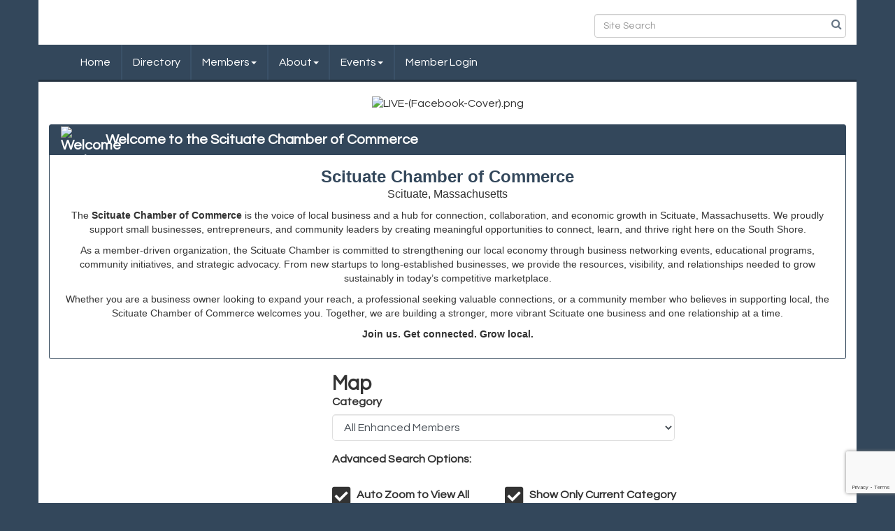

--- FILE ---
content_type: text/html; charset=utf-8
request_url: https://scituatechamber.org/map
body_size: 18535
content:


<!DOCTYPE html>
<!--[if lt IE 7]> <html dir="ltr" lang="en-US" class="ie6"> <![endif]-->
<!--[if IE 7]>    <html dir="ltr" lang="en-US" class="ie7"> <![endif]-->
<!--[if IE 8]>    <html dir="ltr" lang="en-US" class="ie8"> <![endif]-->
<!--[if gt IE 8]><!--> <html dir="ltr" lang="en-US"> <!--<![endif]-->

<!-- BEGIN head -->
<head>
<!-- start injected HTML (CCID=2920) -->
<!-- page template: https://scituatechamber.org/PublicLayout -->
<meta name="description" content="Scituate Chamber of Commerce is the best place to find a member or business in the Scituate MA area." />
<link href="https://scituatechamber.org/integration/customerdefinedcss?_=q5zllA2" rel="stylesheet" type="text/css" />
<!-- link for rss not inserted -->
<link rel="canonical" href="https://scituatechamber.org/map" />
<!-- end injected HTML -->

	<!--Meta Tags-->
	<meta http-equiv="Content-Type" content="text/html; charset=UTF-8" />
    <meta charset="utf-8">
	<!--Title-->
	<title>Map - Scituate Chamber of Commerce, MA</title>
    <!--Favicon-->
    <link rel="shortcut icon" href="https://chambermaster.blob.core.windows.net/userfiles/UserFiles/chambers/2920/CMS/Untitled-design-(56)(1).png" type="image/x-icon" />
            <!--OG Meta-->
        
    
    <!-- Begin Styles -->    
    <!-- Page Header -->
    <script type="text/javascript">
        var BASE_URL = "//scituatechamber.org/";
        var CMS = CMS || {};
        CMS.Warnings = CMS.Warnings || {};
        CMS.Defaults = CMS.Defaults || {};
    </script>
<link href="/Content/bundles/cms-public-styles?v=D8mNTZ-9UqeGhR8ddDkrI_X_p7u8taSdYzURPHS2JXg1" rel="stylesheet"/>
<script src="/Content/bundles/cms-public-header-scripts?v=yPjNtgpZ8y92tvBtDtdFF4JH0RbMuwi-tJnjLPEBD3o1"></script>
    <script type="text/javascript">
        CMS.jQuery = jQuery.noConflict(true);
    </script>
    
    
    
    
    <meta http-equiv="X-UA-Compatible" content="IE=edge">
    <meta name="viewport" content="width=device-width, initial-scale=1">
    <link href='https://fonts.googleapis.com/css?family=PT+Sans:400,700,400italic|Questrial' rel='stylesheet' type='text/css'>
    <!-- ===== Base Template Styles ===== -->
    <link class="cms-style" href="/Themes/Russell/Resources/css/russellstyles.css" rel="stylesheet">
    


    <link rel="stylesheet" href="//scituatechamber.org/css/default" type="text/css" media="all" id="theme-style" />

    <!-- Site Header -->
<!-- header data -->
<style>
/*-- navigation --*/
  .navbar-default .navbar-nav>li>a:hover {background-color: #015c79; border-color: #015c79;}
  .navbar-default .navbar-nav>.open>a, .navbar-default .navbar-nav>.open>a:hover, .navbar-default .navbar-nav>.open>a:focus {background-color: #015c79; border-color: #015c79;}
  .navbar-nav > li > .dropdown-menu {background-color: #015c79;}
  .dropdown-menu > li > a {color: #fff;}
  .dropdown-menu > li > a:hover {color: #fff; background-color: #013e52;}
  
.page-area[pageareaid="Sidebar Top 0"] .cms-image-widget {margin-bottom: 5px;}
  
/*-- footer --*/
  .footer p {color: #fff;}
  .footer a {color: #8ba0cb;}
  .footer .btn-success {border-color: #3b64b9; background-color: #3b64b9;}
  .footer .btn-success:hover {border-color: #043cb0; background-color: #043cb0;}

/*-- Remove Slider Padding --*/
.cms-flexslider {
    border: 0px solid #fff;
}

</style>    <!-- End Styles -->
        <script>
            (function (i, s, o, g, r, a, m) {
                i['GoogleAnalyticsObject'] = r; i[r] = i[r] || function () {
                    (i[r].q = i[r].q || []).push(arguments)
                }, i[r].l = 1 * new Date(); a = s.createElement(o),
                m = s.getElementsByTagName(o)[0]; a.async = 1; a.src = g; m.parentNode.insertBefore(a, m)
            })(window, document, 'script', '//www.google-analytics.com/analytics.js', 'ga');

            ga('create', 'UA-58072407-1', 'auto');
            ga('send', 'pageview');
        </script>
    <!-- jQuery first, then Popper.js, then Bootstrap JS -->
    <script src="https://code.jquery.com/jquery-3.7.1.min.js" crossorigin="anonymous"></script>
    <script type="text/javascript" src="https://code.jquery.com/ui/1.13.2/jquery-ui.min.js"></script>
<script src="https://scituatechamber.org/Content/bundles/SEO4?v=jX-Yo1jNxYBrX6Ffq1gbxQahkKjKjLSiGjCSMnG9UuU1"></script>
    <script type="text/javascript" src="https://ajax.aspnetcdn.com/ajax/globalize/0.1.1/globalize.min.js"></script>
    <script type="text/javascript" src="https://ajax.aspnetcdn.com/ajax/globalize/0.1.1/cultures/globalize.culture.en-US.js"></script>
    <!-- Required meta tags -->
    <meta charset="utf-8">
    <meta name="viewport" content="width=device-width, initial-scale=1, shrink-to-fit=no">
    <link rel="stylesheet" href="https://code.jquery.com/ui/1.13.2/themes/base/jquery-ui.css" type="text/css" media="all" />
    <script type="text/javascript">
        var MNI = MNI || {};
        MNI.CurrentCulture = 'en-US';
        MNI.CultureDateFormat = 'M/d/yyyy';
        MNI.BaseUrl = 'https://scituatechamber.org';
        MNI.jQuery = jQuery.noConflict(true);
        MNI.Page = {
            Domain: 'scituatechamber.org',
            Context: 221,
            Category: null,
            Member: null,
            MemberPagePopup: true
        };
        MNI.LayoutPromise = new Promise(function (resolve) {
            MNI.LayoutResolution = resolve;
        });
        MNI.MemberFilterUrl = '';
    </script>


    <script src="https://www.google.com/recaptcha/enterprise.js?render=6LfI_T8rAAAAAMkWHrLP_GfSf3tLy9tKa839wcWa" async defer></script>
    <script>

        const SITE_KEY = '6LfI_T8rAAAAAMkWHrLP_GfSf3tLy9tKa839wcWa';

        // Repeatedly check if grecaptcha has been loaded, and call the callback once it's available
        function waitForGrecaptcha(callback, retries = 10, interval = 1000) {
            if (typeof grecaptcha !== 'undefined' && grecaptcha.enterprise.execute) {
                callback();
            } else if (retries > 0) { 
                setTimeout(() => {
                    waitForGrecaptcha(callback, retries - 1, interval);
                }, interval);
            } else {
                console.error("grecaptcha is not available after multiple attempts");
            }
        }

        // Generates a reCAPTCHA v3 token using grecaptcha.enterprise and injects it into the given form.
        // If the token input doesn't exist, it creates one. Then it executes the callback with the token.
        function setReCaptchaToken(formElement, callback, action = 'submit') {
            grecaptcha.enterprise.ready(function () {
                grecaptcha.enterprise.execute(SITE_KEY, { action: action }).then(function (token) {

                    MNI.jQuery(function ($) {
                        let input = $(formElement).find("input[name='g-recaptcha-v3']");

                        if (input.length === 0) {
                            input = $('<input>', {
                                type: 'hidden',
                                name: 'g-recaptcha-v3',
                                value: token
                            });
                            $(formElement).append(input);
                        }
                        else
                            $(input).val(token);

                        if (typeof callback === 'function') callback(token);
                    })

                });
            });
        }

    </script>




<script src="https://scituatechamber.org/Content/bundles/MNI?v=34V3-w6z5bLW9Yl7pjO3C5tja0TdKeHFrpRQ0eCPbz81"></script>

    


<script type="text/javascript" src="https://maps.googleapis.com/maps/api/js?v=3&key=AIzaSyAACLyaFddZFsbbsMCsSY4lq7g6N4ycArE"></script>
<script type="text/javascript">
    MNI.jQuery(function ($) {
        MNI.Plugins.Toggler.Init();

        var firstTime = true,
            mapContainer = $('#gz-maps-container'),
            categoryList = $('#MapFormCat'),
            panZoomBox = $('#MapAutoZoom'),
            clearBox = $('#MapShowOnly'),
            list = $('#gz-map-list ul'),
            count = $('#gz-maps-count'),
            members = {},
            lastInfoWindow,
            lat = null,
            lon = null,
            map = new google.maps.Map(mapContainer[0], {
                mapTypeId: google.maps.MapTypeId.ROADMAP,
                scaleControl: true,
                minZoom: 1,
                zoom: 8
            });

        MNI.Map = map;

        google.maps.event.addListenerOnce(map, 'idle', function () {
            setTimeout(function () {
                $('button img').each(function (i, imgElem) {
                    if (!imgElem.alt || imgElem.alt === "") {
                        imgElem.alt = "";
                    }
                });
            }, 1000)
        });

        function mapMembers() {
            var value = categoryList.val();

            if (value == 'All') {
                showMembers(false);
            } else if (value == 'Gold') {
                showMembers(true);
            } else if (value.substr(0, 1) == 'C') {
                var catId = value.substr(2);
                showMembersForCategory(catId);
            } else if (value.substr(0, 1) == 'Q') {
                var qlID = value.substr(2);
                showMembersForQuickLink(qlID);
            }
        };

        function showMembers(upgradedOnly) {
            $.getJSON(MNI.BaseUrl + "/list/GetGeoInfoForMembers?upgradedOnly=" + upgradedOnly, showMembersOnMap);
        };

        function showMembersForCategory(category) {
            $.getJSON(MNI.BaseUrl + "/list/GetGeoInfoByCategory?categoryId=" + category, showMembersOnMap);
        };

        function showMembersForQuickLink(quickLinkId) {
            $.getJSON(MNI.BaseUrl + "/list/GetGeoInfoByQuickLink?quickLinkId=" + quickLinkId, showMembersOnMap);
        };

        function isValidGeocode(latitude, longitude) {
            return (-90 <= latitude && latitude <= 90)
                && (-180 <= longitude && longitude <= 180);
        };

        function showMembersOnMap(data) {
            var total = 0,
                adjustView = panZoomBox.is(':checked'),
                clearMap = clearBox.is(':checked'),
                bounds = new google.maps.LatLngBounds();

            if (clearMap) {
                list.empty();
                for (var id in members) {
                    members[id].marker.setMap(null);
                    members[id].infowindow.close();
                }
                members = {};
                if (lastInfoWindow)
                    lastInfoWindow.close();
                lastInfoWindow = null;
            }

            for (var i = 0; i < data.length; i++) {
                var info = data[i];

                if (!members[info.Id]) {
                    if (info.Lat != 0 && isValidGeocode(info.Lat, info.Lon))
                        members[info.Id] = createMember(info);
                }
            }

            var allMembers = [];

            $.each(members, function(i, member) {
                allMembers.push(member);
                total++;

                if (adjustView)
                    bounds.extend(member.marker.getPosition());
            });

            allMembers.sort(compareMemberName);

            $.each(allMembers, function(i, member) {
                list.append(member.element);
            });

            count.text(total);

            if (total && adjustView){
                map.fitBounds(bounds);
            }

            if (firstTime) {
                firstTime = false;

                if (!total || (!!lat && !!lon))
                    setDefaultLatLng(lat, lon);
            }
        };

        function compareMemberName(a, b) {
            var nameA = a.name.toLowerCase(),
                nameB = b.name.toLowerCase();

            return nameA < nameB ? -1 : (nameA > nameB ? 1 : 0);
        };

        function setDefaultLatLng(lat, lon) {
            if (!!lat && !!lon) {
                var latlng = new google.maps.LatLng(lat,lon);
                map.setCenter(latlng);

            } else {
                var geocoder = new google.maps.Geocoder();
                geocoder.geocode({ address: '02066' }, function (results, status) {
                    if (status == google.maps.GeocoderStatus.OK) {
                        var latlng = results[0].geometry.location;
                        map.setCenter(latlng);

                    }
                });
            }
        };

        function createMember(info) {
            var point = new google.maps.LatLng(info.Lat, info.Lon),
                marker = new google.maps.Marker({
                    map: map,
                    position: point,
                    title: info.Name,
                    icon: imgurl = window['mniDefaultMapIcon'] ||
                        (info.Upg ? 'https://scituatechamber.org/content/images/markerupgd.png' : 'https://scituatechamber.org/content/images/marker.png')
                }),
                link = $('<a></a>', { href: 'javascript:mniMapShowMarker(' + info.Id + ')' }).text(info.Name);

            google.maps.event.addListener(marker, 'click', function () {
                mniMapShowMarker(info.Id);
            });

            return {
                name: info.Name,
                element: $('<li></li>').append(link),
                marker: marker,
                infowindow: new google.maps.InfoWindow({
                    content: generateBasicContent(info),
                    maxWidth: 350
                }),
                upgrade: info.Upg
            };
        };

        function generateBasicContent(info) {
            var mapMember = $('<div class="mn-map-member"></div>'),
            mapInfo = $('<div class="mn-map-info"></div>').appendTo(mapMember);

            if (info.Name)
                $('<div class="mn-map-title"></div>').text(info.Name).appendTo(mapInfo);

            if (info.Address)
                $('<div class="mn-map-address"></div>').text(info.Address).appendTo(mapInfo);

            if (info.City || info.State || info.Zip) {
                var cszElement = $('<div class="mn-map-citystatezip"></div>').appendTo(mapInfo);

                if (info.City)
                    $('<span class="mn-map-cityspan"></span>').text(info.City).appendTo(cszElement);

                if (info.City && info.State)
                    $('<span class="mn-map-commaspan"></span>').text(', ').appendTo(cszElement);

                if (info.State)
                    $('<span class="mn-map-stspan"></span>').text(info.State).appendTo(cszElement);

                if (info.Zip && (info.City || info.State))
                    cszElement.append(document.createTextNode(' '));

                if (info.Zip)
                    $('<span class="mn-map-zipspan"></span>').text(info.Zip).appendTo(cszElement);
            }

            if (info.Phone)
                $('<div class="mn-map-phone"></div>').text(info.Phone).appendTo(mapInfo);

            $('<div class="mn-clear"></div>').appendTo(mapInfo);

            if (info.Slug) {
                var actions = $('<div class="mn-actions mn-mapactions"><ul><li class="mn-actiondetails"></div></ul></div>').appendTo(mapMember),
                ending = '-' + info.Id,
                slug = info.Slug;

                if (slug.indexOf(ending, slug.length - ending.length) == -1)
                    slug += ending;

                $('<a></a>', { href: MNI.BaseUrl + MNI.Path.Member(slug) }).text('Details').appendTo(actions.find('.mn-actiondetails'));
            }

            $('<div class="mn-clear"></div>').appendTo(mapMember);

            return mapMember[0];
        };

        function displayMarker(id) {
            var member = members[id];
            map.panTo(member.marker.getPosition());

            if (member.infowindow && member.infowindow != lastInfoWindow) {
                if (lastInfoWindow)
                    lastInfoWindow.close();

                lastInfoWindow = member.infowindow;

                if (member.upgrade) {
                    $.ajax({
                        url: MNI.BaseUrl + MNI.Path.MemberMapPinInfo(id),
                        success: function (data) {
                            var newWindow = new google.maps.InfoWindow({
                                content: $(data)[0],
                                maxWidth: 350
                            });

                            if (lastInfoWindow == member.infowindow) {
                                lastInfoWindow.close();
                                lastInfoWindow = newWindow;
                                newWindow.open(map, member.marker);
                            }

                            member.infowindow = newWindow;
                        },
                        complete: function () {
                            member.upgrade = false;
                            if (lastInfoWindow == member.infowindow)
                                lastInfoWindow.open(map, member.marker);
                        }
                    });
                }
                else
                    member.infowindow.open(map, member.marker);
            }
        };

        mapMembers();

        window['mniMapUpdate'] = mapMembers;
        window['mniMapShowMarker'] = displayMarker;
    });
</script>

    <!-- Bootstrap CSS -->
    <link type="text/css" href="https://scituatechamber.org/Content/SEO4/css/bootstrap/bootstrap-ns.min.css" rel="stylesheet" />
<link href="https://scituatechamber.org/Content/SEO4/css/fontawesome/css/fa.bundle?v=ruPA372u21djZ69Q5Ysnch4rq1PR55j8o6h6btgP60M1" rel="stylesheet"/>
<link href="https://scituatechamber.org/Content/SEO4/css/v4-module.bundle?v=teKUclOSNwyO4iQ2s3q00X0U2jxs0Mkz0T6S0f4p_241" rel="stylesheet"/>
<meta name="referrer" content="origin" /></head>
 <!-- Begin body -->
<body class="cmsbackground">
    


<div id="page-layout" pageLayout="Left Sidebar" pageId=46055>
    


<div class="container bg-header">
    <div class="row">
        <div class="col-md-4">
            
<div class="page-area  global" pageareaid="Head 0">
    <ul class="cms-widgets">
    </ul>
</div>

            
        </div>
        <div class="col-md-4 hidden-xs">
            
<div class="page-area  global" pageareaid="Head 1">
    <ul class="cms-widgets">
    </ul>
</div>

        </div>
        <div class="col-md-4 hidden-xs text-center">
<div class="page-area  global" pageareaid="Head 2">
    <ul class="cms-widgets">

<li class="cms-widget published " contentid="554152" pageareaid="Head 2" order="0" contenttypeid="14">
        <!-- 
    <span>Search</span>
 -->
    

    <div class="cms-design-panel" id="content-554152">

<script type="text/javascript">
        (function ($) {
            $(function () {
                $('#content-554152 .cms-search').SiteSearch();
            });
        })(CMS.jQuery)
</script>
<style>
    #content-554152 .cms-search.cms-search-custom .cms-search-holder {
        color:#0071bc;
    }
    #content-554152 .cms-search.cms-search-custom .cms-search-go:hover {
        color:#0071bc;
        border: 1px solid #0071bc;
    }
    #content-554152 .cms-search.cms-search-custom .cms-search-go:not(:hover),
    #content-554152 .cms-search.cms-search-custom .cms-search-go:active {
        background-color: #0071bc;
    }
    #content-554152 .cms-search-results {
        width:100%;
    }
    #content-554152 .cms-search-wrapper {
        width: 100%;
    }
    #content-554152 .cms-search {
        text-align:right ;
    }
    #content-554152 .form-group input.form-control {
        padding-right:25px;
    }
    #content-554152 .cms-pages-results {
        display:block;
    }
    #content-554152 .cms-members-results {
        display:block;
    }
    #content-554152 .cms-category-results {
        display:block;
    }
    #content-554152 .cms-quicklink-results {
        display:block;
    }
    #content-554152 .cms-events-results {
        display:block;
    }
    #content-554152 .cms-search-go {
        display:none;
    }
    #content-554152 .cms-search-holder {
        display:block;
    }
    #content-554152 .search-wrapper {
        margin-right:auto;
    }
</style>
<div class="cms-content cms-search cms-search-primary" state="none">
    <div class="cms-search-wrapper">
        <div class="form-group">
            <i class="fa fa-search cms-search-holder" title="Search"></i>
            <div class="cms-search-go">Go</div>
            <div class="search-wrapper">
                <input type="text" class="form-control" placeholder="Site Search">
                <input type="hidden" class="cms-search-mask" value="31">
                <input type="hidden" class="cms-search-limit" value="15">
            </div>
        </div>
        <div class="cms-search-results">
            <div class="search-results-wrapper">
                <div class="cms-pages-results">
                    <h4><strong>Pages</strong></h4>
                    <ul></ul>
                </div>
                <div class="cms-members-results">
                    <h4><strong>Members</strong></h4>
                    <ul></ul>
                </div>
                <div class="cms-category-results">
                    <h4><strong>Categories</strong></h4>
                    <ul></ul>
                </div>
                <div class="cms-quicklink-results">
                    <h4><strong>Quicklinks</strong></h4>
                    <ul></ul>
                </div>
                <div class="cms-events-results">
                    <h4><strong>Events</strong></h4>
                    <ul></ul>
                </div>
            </div>
        </div>
    </div>
</div>





    </div>

    <span style="clear:both;display:block;"></span>
</li>


 

    </ul>
</div>
</div>
    </div>
    <!-- /header container-->
</div>
<!-- Main Nav  -->
<nav class="container navbar navbar-default" role="navigation">
    <div class="container">
        <!-- Brand and toggle get grouped for better mobile display -->
        <div class="navbar-header">
            <button type="button" class="navbar-toggle" data-toggle="collapse" data-target="#bs-example-navbar-collapse-1"> <span class="sr-only">Toggle navigation</span> <span class="icon-bar"></span> <span class="icon-bar"></span> <span class="icon-bar"></span> </button>
        </div>

        <!-- Collect the nav links, forms, and other content for toggling -->
        <div class="collapse navbar-collapse" id="bs-example-navbar-collapse-1">
            <div id="cm-cms-menu">
                

<ul menu-id="3632" class="nav navbar-nav cms-bootstrap-menu">
                <li ><a href="/" target="_self">Home</a></li>
            <li ><a href="/list/" target="_self">Directory</a></li>
            <li class="dropdown">
                <a href="#" class="dropdown-toggle" data-toggle="dropdown" target="_self">Members<b class="caret"></b></a>
                <ul class="dropdown-menu">
                                <li ><a href="/members/" target="_self">Member Directory</a></li>
            <li marker=member-login><a href="/login/" target="_self">Member Login</a></li>

                </ul>
            </li>
            <li class="dropdown">
                <a href="#" class="dropdown-toggle" data-toggle="dropdown" target="_self">About<b class="caret"></b></a>
                <ul class="dropdown-menu">
                                <li ><a href="/about-us" target="_self">About Us</a></li>
            <li ><a href="/board-of-directors" target="_self">Board of Directors</a></li>
            <li ><a href="/member/newmemberapp/" target="_self">Join</a></li>
            <li ><a href="/contact/" target="_self">Contact Us</a></li>

                </ul>
            </li>
            <li class="dropdown">
                <a href="/events/" class="dropdown-toggle" data-toggle="dropdown" target="_self">Events<b class="caret"></b></a>
                <ul class="dropdown-menu">
                                <li ><a href="/events/" target="_self">Events List</a></li>
            <li ><a href="/events/calendar/" target="_self">Events Calendar</a></li>
            <li ><a href="/weather/" target="_self">Weather</a></li>

                </ul>
            </li>
            <li marker=member-login><a href="/login/" target="_self">Member Login</a></li>

</ul>


            </div>
        </div>
        <!-- /.navbar-collapse -->
    </div>
    <!-- /.container -->
</nav>
<!-- CONTENT
=================================-->
<div class="container bg-main">
    <form role="search" class="form-inline visible-xs">
        
<div class="page-area  global" pageareaid="Head 3">
    <ul class="cms-widgets">

<li class="cms-widget published " contentid="232617" pageareaid="Head 3" order="0" contenttypeid="7">
        <!--  -->
    
    <div class="cms-custom-links">
        <div class="cms-alignment-wrapper center ">
            <ul class="sidebar-nav sidebar-primary  vertical " id="content-232617">
                    <li>
                        <div class="nav-item">
                            <a href="/member/newmemberapp" >
                                <span class="panel-icon">
                                                                            <span class="panel-image"><img class="blank" src="https://devchambermaster.blob.core.windows.net/cms/media/icons/add-icon-flat.png"></span>
                                                                            <span>Join Today</span>
                                </span>
                            </a>
                        </div>
                    </li>
                    <li>
                        <div class="nav-item">
                            <a href="/list" >
                                <span class="panel-icon">
                                                                            <span class="panel-image"><img class="blank" src="https://devchambermaster.blob.core.windows.net/cms/media/icons/add-icon-flat.png"></span>
                                                                            <span>Find a Member</span>
                                </span>
                            </a>
                        </div>
                    </li>
                    <li>
                        <div class="nav-item">
                            <a href="/events" >
                                <span class="panel-icon">
                                                                            <span class="panel-image"><img class="blank" src="https://devchambermaster.blob.core.windows.net/cms/media/icons/add-icon-flat.png"></span>
                                                                            <span>View Events</span>
                                </span>
                            </a>
                        </div>
                    </li>
            </ul>
        </div>
    </div>    

    <span style="clear:both;display:block;"></span>
</li>


 


<li class="cms-widget published " contentid="232622" pageareaid="Head 3" order="0" contenttypeid="5">
        <!--  -->
    
    <script type="text/javascript">
        (function ($) {
            $(function () {
                
                if (CMS.Theme != 'Nova') {
                    $('#content-232622').SiteSearch();
                }
            });
        })(CMS.jQuery)
    </script>
    <div class="cms-content cms-search" id="content-232622" state="none">
        <div class="form-group">
            <input type="text" class="form-control" placeholder="Search Site">
        </div>
        <div class="cms-search-results">
            <div class="search-results-wrapper">
                <div class="cms-pages-results">
                    <h4><strong>Pages</strong></h4>
                    <ul></ul>
                </div>
                <div class="cms-members-results">
                    <h4><strong>Members</strong></h4>
                    <ul></ul>
                </div>
                <div class="cms-category-results">
                    <h4><strong>Categories</strong></h4>
                    <ul></ul>
                </div>
                <div class="cms-quicklink-results">
                    <h4><strong>Quicklinks</strong></h4>
                    <ul></ul>
                </div>
                <div class="cms-events-results">
                    <h4><strong>Events</strong></h4>
                    <ul></ul>
                </div>
            </div>
        </div>
    </div>



    <span style="clear:both;display:block;"></span>
</li>


 

    </ul>
</div>

    </form>
    
<div class="page-area  global" pageareaid="Layout Top 0">
    <ul class="cms-widgets">

<li class="cms-widget published " contentid="743243" pageareaid="Layout Top 0" order="0" contenttypeid="8">
        <!--  -->
    
    <div class="cms-image-widget center ">
    <img style="max-width:100%" alt="LIVE-(Facebook-Cover).png" src="https://chambermaster.blob.core.windows.net/userfiles/UserFiles/chambers/2920/CMS/LIVE-(Facebook-Cover).png">
    </div>

    <span style="clear:both;display:block;"></span>
</li>


 


<li class="cms-widget published " contentid="234751" pageareaid="Layout Top 0" order="1" contenttypeid="6">
        <!-- 
    <span>Generic With Style</span>
 -->
    

    <div class="cms-design-panel" id="content-234751">
            <div class="panel panel-primary  round-corner ">
                <div class="panel-heading ">
    <h3 class="panel-title">
        <span class="panel-icon">
                            <span class="panel-image"><img class="transparent" src="https://chambermaster.blob.core.windows.net/userfiles/UserFiles/chambers/2920/CMS/Branding/element9-waves.png" alt="Welcome to the Scituate Chamber of Commerce" title="Welcome to the Scituate Chamber of Commerce" /></span>
        </span>
            <span class="panel-text">Welcome to the Scituate Chamber of Commerce</span>
    </h3>
                </div>
                <div class="panel-body">
                    <p style="text-align: center;"><span style="color:#33475b;"><strong><span style="font-family:tahoma,geneva,sans-serif;"><span style="font-size:24px;">Scituate Chamber of Commerce</span></span></strong></span><br />
<span style="font-family:tahoma,geneva,sans-serif;">Scituate, Massachusetts</span></p>

<p data-end="377" data-start="49" style="text-align: center;"><span style="font-size:14px;"><span style="font-family:tahoma,geneva,sans-serif;">The <strong data-end="85" data-start="53">Scituate Chamber of Commerce</strong> is the voice of local business and a hub for connection, collaboration, and economic growth in Scituate, Massachusetts. We proudly support small businesses, entrepreneurs, and community leaders by creating meaningful opportunities to connect, learn, and thrive right here on the South Shore.</span></span></p>

<p data-end="754" data-start="379" style="text-align: center;"><span style="font-size:14px;"><span style="font-family:tahoma,geneva,sans-serif;">As a member-driven organization, the Scituate Chamber is committed to strengthening our local economy through business networking events, educational programs, community initiatives, and strategic advocacy. From new startups to long-established businesses, we provide the resources, visibility, and relationships needed to grow sustainably in today&rsquo;s competitive marketplace.</span></span></p>

<p data-end="1071" data-start="756" style="text-align: center;"><span style="font-size:14px;"><span style="font-family:tahoma,geneva,sans-serif;">Whether you are a business owner looking to expand your reach, a professional seeking valuable connections, or a community member who believes in supporting local, the Scituate Chamber of Commerce welcomes you. Together, we are building a stronger, more vibrant Scituate one business and one relationship at a time.</span></span></p>

<p data-end="1112" data-is-last-node="" data-is-only-node="" data-start="1073" style="text-align: center;"><span style="font-size:14px;"><span style="font-family:tahoma,geneva,sans-serif;"><strong data-end="1112" data-is-last-node="" data-start="1073">Join us. Get connected. Grow local.</strong></span></span></p>

                </div>
            </div>
    </div>

    <span style="clear:both;display:block;"></span>
</li>


 

    </ul>
</div>

    

<div class="page-area  local" pageareaid="1">
    <ul class="cms-widgets">
    </ul>
</div>

<div class="row">
    <!-- Main Content Area -->
    <div class="col-md-8 col-md-push-4">
        
<div class="page-area  local" pageareaid="Main">
    <ul class="cms-widgets">

<li class="cms-widget published " contentid="232605" pageareaid="Main" order="0" contenttypeid="1">
        <!--  -->
    
    <div class="cms-content" id="content-232605">
            <div id="gzns">
        


<div>
    <div class="container-fluid gz-map-index">
        <!-- pagetitle and deals buttons row, deals buttons are now removed but leaving div incase we add back in -->
        <div class="d-flex w-100 gz-pagetitle-dealsbuttons">
            <div class="flex-grow-1 gz-pagetitle">
                <h1>Map</h1>
            </div>
            

<div class="gz-dealsbuttons"></div>

        </div>
        <!--intro text for customer. Currently not setup in ISCP for this but if it ever is then we have this div-->
        


<div class="row gz-map-form">
	<div class="col">
		<div class="form-row gz-map-options">
			<div class="form-group col-12 gz-MapFormCat">
				<label for="MapFormcat">Category</label>
				<select id="MapFormCat" class="form-control" aria-label="Category">
					<option value="Gold">All Enhanced Members</option>
					<option value="All">All Members (Could Be Slow)</option>
						<option value="Q-1" >Advertising &amp; Media</option>
							<option value="C-1" >&nbsp;&nbsp;&nbsp;Advertising and Marketing</option>
						<option value="Q-3" >Arts, Culture &amp; Entertainment</option>
							<option value="C-4" >&nbsp;&nbsp;&nbsp;Artisans/Galleries</option>
							<option value="C-34" >&nbsp;&nbsp;&nbsp;Entertainment</option>
						<option value="Q-26" >Beauty/ Hair Care/ Spa Services</option>
							<option value="C-28" >&nbsp;&nbsp;&nbsp;Beauty/Hair/ Spa Service</option>
						<option value="Q-5" >Business &amp; Professional Services</option>
							<option value="C-3" >&nbsp;&nbsp;&nbsp;Architects</option>
							<option value="C-9" >&nbsp;&nbsp;&nbsp;Business service/computers</option>
							<option value="C-10" >&nbsp;&nbsp;&nbsp;Cleaning Service</option>
							<option value="C-15" >&nbsp;&nbsp;&nbsp;Graphic Design/ Printing</option>
							<option value="C-19" >&nbsp;&nbsp;&nbsp;Insurance</option>
							<option value="C-35" >&nbsp;&nbsp;&nbsp;Music and Entertainment</option>
						<option value="Q-7" >Construction Equipment &amp; Contractors</option>
							<option value="C-17" >&nbsp;&nbsp;&nbsp;Heating</option>
							<option value="C-18" >&nbsp;&nbsp;&nbsp;Home Improvement/Building/Contractors</option>
						<option value="Q-10" >Finance &amp; Insurance</option>
							<option value="C-7" >&nbsp;&nbsp;&nbsp;Banks</option>
							<option value="C-11" >&nbsp;&nbsp;&nbsp;Financial Services</option>
						<option value="Q-8" >Government, Education &amp; Individuals</option>
							<option value="C-27" >&nbsp;&nbsp;&nbsp;Honorary</option>
						<option value="Q-11" >Health Care</option>
							<option value="C-16" >&nbsp;&nbsp;&nbsp;Health Care/Fitness</option>
						<option value="Q-12" >Home &amp; Garden</option>
							<option value="C-12" >&nbsp;&nbsp;&nbsp;Florist/Nursery/Landscapers</option>
						<option value="Q-14" >Legal Services</option>
							<option value="C-5" >&nbsp;&nbsp;&nbsp;Legal Services and Attorneys</option>
						<option value="Q-17" >Personal Services &amp; Care</option>
							<option value="C-13" >&nbsp;&nbsp;&nbsp;Funeral Services</option>
							<option value="C-30" >&nbsp;&nbsp;&nbsp;Personal Services and Care</option>
						<option value="Q-18" >Pets &amp; Veterinary</option>
							<option value="C-2" >&nbsp;&nbsp;&nbsp;Animal Care</option>
						<option value="Q-20" >Real Estate, Moving &amp; Storage</option>
							<option value="C-22" >&nbsp;&nbsp;&nbsp;Realtors &amp; Mortgage Brokers</option>
						<option value="Q-22" >Restaurants, Food &amp; Beverages</option>
							<option value="C-23" >&nbsp;&nbsp;&nbsp;Restaurant/Catering</option>
						<option value="Q-23" >Shopping &amp; Specialty Retail</option>
							<option value="C-14" >&nbsp;&nbsp;&nbsp;Furniture/Home Furnishing</option>
							<option value="C-24" >&nbsp;&nbsp;&nbsp;Shopping &amp; Specialty Retail</option>
							<option value="C-25" >&nbsp;&nbsp;&nbsp;Supermarkets</option>
						<option value="Q-24" >Sports &amp; Recreation</option>
							<option value="C-8" >&nbsp;&nbsp;&nbsp;Boating Charters, Fishing</option>
				</select>
			</div>
			<div class="form-group col-12 gz-MapAutoZoom">
				<p class="gz-map-p">Advanced Search Options:</p>
				<div class="form-check checkbox-lg form-check-inline mr-5">
					<input class="form-check-input" type="checkbox" id="MapAutoZoom" checked="checked">
					<label class="form-check-label" for="MapAutoZoom">Auto Zoom to View All</label>
				</div>
				<div class="form-check checkbox-lg form-check-inline">
					<input class="form-check-input" type="checkbox" id="MapShowOnly" checked="checked">
					<label class="form-check-label" for="MapShowOnly">Show Only Current Category</label>
				</div>
			</div>
			<div class="form-group col gz-map-form-btn">
				<button class="btn" type="button" onclick="javascript:mniMapUpdate()">Show</button>
			</div>
		</div>
	</div>
</div>
<div class="row gz-map-results">
	<div class="col">
		<p>Displaying <span class="gz-maps-count" id="gz-maps-count">0</span> members</p>
	</div>
</div>
<div class="row gz-map-container">
	<div id="gz-maps-container" class="col">
	</div>
</div>
<div class="row">
	<div id="gz-map-list" class="col">
		<ul></ul>
	</div>
</div>

        
    <div class="row gz-footer-navigation" role="navigation">
        <div class="col">
            <a href="https://scituatechamber.org/list/">Business Directory</a>
            
            <a href="https://scituatechamber.org/events/">Events Calendar</a>
            <a href="https://scituatechamber.org/hotdeals/">Hot Deals</a>
            
            
            <a href="https://scituatechamber.org/jobs/">Job Postings</a>
            <a href="https://scituatechamber.org/contact/">Contact Us</a>
            
            
            
        </div>
    </div>

    <div class="row gz-footer-logo">
        <div class="col text-center">
            <a href="http://www.growthzone.com/" target="_blank">
                <img alt="GrowthZone - Membership Management Software" src="https://public.chambermaster.com/content/images/powbyCM_100x33.png" border="0">
            </a>
        </div>
    </div>
    </div>
</div>

        
        <!-- JavaScript for Bootstrap 4 components -->
        <!-- js to make 4 column layout instead of 3 column when the module page content area is larger than 950, this is to accomodate for full-width templates and templates that have sidebars-->
        <script type="text/javascript">
            (function ($) {
                $(function () {
                    var $gzns = $('#gzns');
                    var $info = $('#gzns').find('.col-sm-6.col-md-4');
                    if ($gzns.width() > 950) {
                        $info.addClass('col-lg-3');
                    }

                    var store = window.localStorage;
                    var key = "0-list-view";
                    var printKey = "24-list-view";
                    $('.gz-view-btn').click(function (e) {
                        e.preventDefault();
                        $('.gz-view-btn').removeClass('active');
                        $(this).addClass('active');
                        if ($(this).hasClass('gz-list-view')) {
                            store.setItem(key, true);
                            store.setItem(printKey, true);
                            $('.gz-list-card-wrapper').removeClass('col-sm-6 col-md-4').addClass('gz-list-col');
                        } else {
                            store.setItem(key, false);
                            store.setItem(printKey, false);
                            $('.gz-list-card-wrapper').addClass('col-sm-6 col-md-4').removeClass('gz-list-col');
                        }
                    });
                    
                    var isListView = store.getItem(key) == null ? MNI.DEFAULT_LISTING : store.getItem(key) == "true";
                    if (isListView) $('.gz-view-btn.gz-list-view').click();
                    store.setItem(printKey, isListView);
                    MNI.LayoutResolution();

                    (function ($modal) {
                        if ($modal[0]) {
                            $('#gz-info-contactfriend').on('shown.bs.modal', function (e) {
                                $modal.css('max-height', $(window).height() + 'px');
                                $modal.addClass('isLoading');
                                $.ajax({ url: MNI.BaseUrl + '/inforeq/contactFriend?itemType='+MNI.ITEM_TYPE+'&itemId='+MNI.ITEM_ID })
                                    .then(function (r) {
                                        $modal.find('.modal-body')
                                            .html($.parseHTML(r.Html));
                                        $modal.removeClass('isLoading');
                                        $('#gz-info-contactfriend').addClass('in');
                                        $.getScript("https://www.google.com/recaptcha/api.js");
                                    });
                            });
                            $('#gz-info-contactfriend .send-btn').click(function () {
                                var $form = $modal.find('form');
                                $modal.addClass('isLoading');
                                $.ajax({
                                    url: $form.attr('action'),
                                    type: 'POST',
                                    data: $form.serialize(),
                                    dataType: 'json'
                                }).then(function (r) {
                                    if (r.Success) $('#gz-info-contactfriend').modal('hide');
                                    else $modal.find('.modal-body').html($.parseHTML(r.Html));
                                    $.getScript("https://www.google.com/recaptcha/api.js");
                                    $modal.removeClass('isLoading');
                                });
                            });
                        }
                    })($('#gz-info-contactfriend .modal-content'));

                    (function ($modal) {
                        if ($modal[0]) {
                            $('#gz-info-subscribe').on('shown.bs.modal', function (e) {
                            $('#gz-info-subscribe .send-btn').show();
                            $modal.addClass('isLoading');
                                $.ajax({ url: MNI.SUBSCRIBE_URL })
                                .then(function (r) {
                                    $modal.find('.modal-body')
                                        .html(r);

                                    $modal.removeClass('isLoading');
                                });
                            });
                            $('#gz-info-subscribe .send-btn').click(function () {
                                var $form = $modal.find('form');
                                $modal.addClass('isLoading');

                                waitForGrecaptcha(() => {
                                    setReCaptchaToken($form, () => {
                                        $.ajax({
                                            url: $form.attr('action'),
                                            type: 'POST',
                                            data: $form.serialize()
                                        }).then(function (r) {
                                            if (r.toLowerCase().search('thank you') != -1) {
                                                $('#gz-info-subscribe .send-btn').hide();
                                            }
                                            $modal.find('.modal-body').html(r);
                                            $modal.removeClass('isLoading');
                                        });
                                    }, "hotDealsSubscribe");
                                })                        
                            });
                        }
                    })($('#gz-info-subscribe .modal-content'));

                    (function ($modal) {
                        $('#gz-info-calendarformat').on('shown.bs.modal', function (e) {
                            var backdropElem = "<div class=\"modal-backdrop fade in\" style=\"height: 731px;\" ></div >";
                            $('#gz-info-calendarformat').addClass('in');                           
                            if (!($('#gz-info-calendarformat .modal-backdrop').length)) {
                                $('#gz-info-calendarformat').prepend(backdropElem);
                            }
                            else {
                                $('#gz-info-calendarformat .modal-backdrop').addClass('in');
                            }
                        });
                        $('#gz-info-calendarformat').on('hidden.bs.modal', function (e) {
                            $('#gz-info-calendarformat').removeClass('in');
                            $('#gz-info-calendarformat .modal-backdrop').remove();
                        });
                        if ($modal[0]) {
                            $('.calendarLink').click(function (e) {
                                $('#gz-info-calendarformat').modal('hide');
                            });
                        }
                    })($('#gz-info-calendarformat .modal-content'));

                    // Constructs the Find Members type ahead suggestion engine. Tokenizes on the Name item in the remote return object. Case Sensitive usage.
                    var members = new Bloodhound({
                        datumTokenizer: Bloodhound.tokenizers.whitespace,
                        queryTokenizer: Bloodhound.tokenizers.whitespace,
                        remote: {
                            url: MNI.BaseUrl + '/list/find?q=%searchTerm',
                            wildcard: '%searchTerm',
                            replace: function () {
                                var q = MNI.BaseUrl + '/list/find?q=' + encodeURIComponent($('.gz-search-keyword').val());
                                var categoryId = $('#catgId').val();
                                var quickLinkId = $('#qlId').val();
                                if (categoryId) {
                                    q += "&catgId=" + encodeURIComponent(categoryId);
                                }
                                if (quickLinkId) {
                                    q += "&qlid=" + encodeURIComponent(quickLinkId);
                                }
                                return q;
                            }
                        }
                    });

                    // Initializing the typeahead using the Bloodhound remote dataset. Display the Name and Type from the dataset via the suggestion template. Case sensitive.
                    $('.member-typeahead').typeahead({
                        hint: false,
                    },
                        {
                            display: 'Name',
                            source: members,
                            limit: Infinity,
                            templates: {
                                suggestion: function (data) { return '<div class="mn-autocomplete"><span class="mn-autocomplete-name">' + data.Name + '</span></br><span class="mn-autocomplete-type">' + data.Type + '</span></div>' }
                            }
                    });

                    $('.member-typeahead').on('typeahead:selected', function (evt, item) {
                        var openInNewWindow = MNI.Page.MemberPagePopup
                        var doAction = openInNewWindow ? MNI.openNewWindow : MNI.redirectTo;

                        switch (item.ResultType) {
                            case 1: // AutocompleteSearchResultType.Category
                                doAction(MNI.Path.Category(item.SlugWithID));
                                break;
                            case 2: // AutocompleteSearchResultType.QuickLink
                                doAction(MNI.Path.QuickLink(item.SlugWithID));
                                break;
                            case 3: // AutocompleteSearchResultType.Member
                                if (item.MemberPageAction == 1) {
                                    MNI.logHitStat("mbrws", item.ID).then(function () {
                                        var location = item.WebParticipation < 10 ? MNI.Path.MemberKeywordSearch(item.Name) : MNI.Path.Member(item.SlugWithID);
                                        doAction(location);
                                    });
                                }
                                else {
                                    var location = item.WebParticipation < 10 ? MNI.Path.MemberKeywordSearch(item.Name) : MNI.Path.Member(item.SlugWithID);
                                    doAction(location);
                                }
                                break;
                        }
                    })

                    $('#category-select').change(function () {
                        // Store the category ID in a hidden field so the remote fetch can use it when necessary
                        var categoryId = $('#category-select option:selected').val();
                        $('#catgId').val(categoryId);
                        // Don't rely on prior locally cached data when the category is changed.
                        $('.member-typeahead').typeahead('destroy');
                        $('.member-typeahead').typeahead({
                            hint: false,
                        },
                            {
                                display: 'Name',
                                source: members,
                                limit: Infinity,
                                templates: {
                                    suggestion: function (data) { return '<div class="mn-autocomplete"><span class="mn-autocomplete-name">' + data.Name + '</span></br><span class="mn-autocomplete-type">' + data.Type + '</span></div>' }
                                }
                            });
                    });
                    MNI.Plugins.AutoComplete.Init('#mn-search-geoip input', { path: '/' + MNI.MemberFilterUrl + '/find-geographic' });
                });
            })(MNI.jQuery);
        </script>
    </div>

    </div>



    <span style="clear:both;display:block;"></span>
</li>


 


<li class="cms-widget published " contentid="743249" pageareaid="Main" order="1" contenttypeid="10">
        <!-- 
    <span>Navigation</span>
 -->
    

    <div class="cms-design-panel" id="content-743249">

<div class="cms-nav-menu-wrapper hide-title center " cms-menu-id="0">
        <ul class="cms-nav-menu top-menu">
                        <li class="cms-nav" cms-menu-id="97850">
                <b class="cms-nav-menu-title">Members</b>
                <ul class="cms-nav-menu">
                                <li class="cms-nav" cms-menu-id="97859"><a href="/members/" target="_self">Member Directory</a></li>
            <li class="cms-nav" cms-menu-id="97861"><a href="/login/" target="_self">Member Login</a></li>

                </ul>
            </li>
            <li class="cms-nav" cms-menu-id="97855">
                <b class="cms-nav-menu-title">About</b>
                <ul class="cms-nav-menu">
                                <li class="cms-nav" cms-menu-id="97858"><a href="/about-us" target="_self">About Us</a></li>
            <li class="cms-nav" cms-menu-id="97863"><a href="/board-of-directors" target="_self">Board of Directors</a></li>
            <li class="cms-nav" cms-menu-id="97857"><a href="/member/newmemberapp/" target="_self">Join</a></li>
            <li class="cms-nav" cms-menu-id="97862"><a href="/contact/" target="_self">Contact Us</a></li>

                </ul>
            </li>
            <li class="cms-nav" cms-menu-id="97851">
                <b class="cms-nav-menu-title">Events</b>
                <ul class="cms-nav-menu">
                                <li class="cms-nav" cms-menu-id="97867"><a href="/events/" target="_self">Events List</a></li>
            <li class="cms-nav" cms-menu-id="97868"><a href="/events/calendar/" target="_self">Events Calendar</a></li>
            <li class="cms-nav" cms-menu-id="97864"><a href="/weather/" target="_self">Weather</a></li>

                </ul>
            </li>

        </ul>
</div>
    <script type="text/javascript">
        (function($){
            $(function () {
                var menuId = 3632;
                var htmlId = '#content-743249';
                var showAll = false;
                var visionMap = [{"MenuId":3632,"Id":169977,"Url":"/current-openings","ParentId":97865},{"MenuId":3632,"Id":100724,"Url":"/play","ParentId":97856},{"MenuId":3632,"Id":100723,"Url":"/work","ParentId":97856},{"MenuId":3632,"Id":100722,"Url":"/live","ParentId":97856},{"MenuId":3632,"Id":170081,"Url":"/hotdeals/","ParentId":97860},{"MenuId":3632,"Id":119016,"Url":"/south-shore-winter-farmers-market","ParentId":119007},{"MenuId":3632,"Id":97867,"Url":"/events/","ParentId":97851},{"MenuId":3632,"Id":97859,"Url":"/members/","ParentId":97850},{"MenuId":3632,"Id":119012,"Url":"https://chambermaster.blob.core.windows.net/userfiles/UserFiles/chambers/2920/CMS/farmers-market-rules-2019.pdf","ParentId":119007},{"MenuId":3632,"Id":97868,"Url":"/events/calendar/","ParentId":97851},{"MenuId":3632,"Id":97873,"Url":"/communication/","ParentId":97856},{"MenuId":3632,"Id":97858,"Url":"/about-us","ParentId":97855},{"MenuId":3632,"Id":170229,"Url":"/2021","ParentId":97871},{"MenuId":3632,"Id":119011,"Url":"https://chambermaster.blob.core.windows.net/userfiles/UserFiles/chambers/2920/CMS/farmers-market-food-app-2019.pdf","ParentId":119007},{"MenuId":3632,"Id":97863,"Url":"/board-of-directors","ParentId":97855},{"MenuId":3632,"Id":97864,"Url":"/weather/","ParentId":97851},{"MenuId":3632,"Id":97861,"Url":"/login/","ParentId":97850},{"MenuId":3632,"Id":173104,"Url":"/2021","ParentId":97871},{"MenuId":3632,"Id":119010,"Url":"https://chambermaster.blob.core.windows.net/userfiles/UserFiles/chambers/2920/CMS/farmers-market-non-food-app-2019.pdf","ParentId":119007},{"MenuId":3632,"Id":97857,"Url":"/member/newmemberapp/","ParentId":97855},{"MenuId":3632,"Id":176708,"Url":"/2021","ParentId":97871},{"MenuId":3632,"Id":111371,"Url":"https://chambermaster.blob.core.windows.net/userfiles/UserFiles/chambers/2920/CMS/2024_Folder/HD_Forms_2024/HD-Rules-and-Regs-2024v2.pdf","ParentId":111368},{"MenuId":3632,"Id":178310,"Url":"/2021-copy","ParentId":97871},{"MenuId":3632,"Id":97862,"Url":"/contact/","ParentId":97855}];
                visionMap = visionMap.filter(function(n){return (!menuId || n.MenuId == menuId) });
                var pathName = window.location.pathname.toLowerCase();
                var exact = visionMap.filter(function(n){ return (n.Url || '').toLowerCase() == pathName });
                var candidates = exact.length ? exact : visionMap.filter(function (n) {
                    return n.Url != '/' && pathName.lastIndexOf((n.Url || '').toLowerCase(), 0) === 0
                });

                if(candidates[0]) {
                    $(htmlId).find('.cms-nav[cms-menu-id="' + candidates[0].Id  +'"]')
                        .addClass('active')
                        .parents('.cms-nav')
                        .addClass(showAll? 'show-all':'show');
                }                
            });
        })(CMS.jQuery);
    </script>





    </div>

    <span style="clear:both;display:block;"></span>
</li>


 

    </ul>
</div>

        <!--Flex Slider End -->
        <div class="row">
            <div class="col-md-6">
                
<div class="page-area  local" pageareaid="2">
    <ul class="cms-widgets">
    </ul>
</div>

            </div>
            <div class="col-md-6">
                
<div class="page-area  local" pageareaid="3">
    <ul class="cms-widgets">
    </ul>
</div>

            </div>
        </div>
        
<div class="page-area  local" pageareaid="4">
    <ul class="cms-widgets">
    </ul>
</div>

        <div class="row">
            <div class="col-md-6">
                
<div class="page-area  local" pageareaid="5">
    <ul class="cms-widgets">
    </ul>
</div>

            </div>
            <div class="col-md-6">
                
<div class="page-area  local" pageareaid="6">
    <ul class="cms-widgets">
    </ul>
</div>

            </div>
        </div>
        
<div class="page-area  local" pageareaid="7">
    <ul class="cms-widgets">
    </ul>
</div>

    </div>
    <!-- Left Side Bar -->
    <div class="col-md-4 col-md-pull-8">
        <!-- <div id="sidebar"> -->
            
<div class="page-area  global" pageareaid="Sidebar Top 0">
    <ul class="cms-widgets">

<li class="cms-widget " contentid="743248" pageareaid="Sidebar Top 0" order="0" contenttypeid="6">
        <!-- 
    <span>Generic With Style</span>
 -->
    


    <span style="clear:both;display:block;"></span>
</li>


 


<li class="cms-widget " contentid="241101" pageareaid="Sidebar Top 0" order="1" contenttypeid="6">
        <!-- 
    <span>Generic With Style</span>
 -->
    


    <span style="clear:both;display:block;"></span>
</li>


 


<li class="cms-widget " contentid="241099" pageareaid="Sidebar Top 0" order="2" contenttypeid="6">
        <!-- 
    <span>Generic With Style</span>
 -->
    


    <span style="clear:both;display:block;"></span>
</li>


 

    </ul>
</div>

            <!-- Left Side Quick Links -->
            
<div class="page-area  local" pageareaid="8">
    <ul class="cms-widgets">
    </ul>
</div>

            
        <!-- </div> -->
    </div>
    <!-- /Left Side Bar -->
</div>

<div class="page-area  local" pageareaid="9">
    <ul class="cms-widgets">
    </ul>
</div>

<div class="row">
            <div class="col-md-4">
                
<div class="page-area  local" pageareaid="10">
    <ul class="cms-widgets">
    </ul>
</div>

            </div>
            <div class="col-md-4">
                
<div class="page-area  local" pageareaid="11">
    <ul class="cms-widgets">
    </ul>
</div>

            </div>
            <div class="col-md-4">
                
<div class="page-area  local" pageareaid="12">
    <ul class="cms-widgets">
    </ul>
</div>

            </div>
        </div>
  
    
<div class="page-area  global" pageareaid="Layout Bottom 0">
    <ul class="cms-widgets">
    </ul>
</div>

</div>
<!-- /container -->
<div class="container-fluid footer">
    <div class="row">
        <div class="container">
            <div class="col-md-4">
                
<div class="page-area  global" pageareaid="Footer 0">
    <ul class="cms-widgets">

<li class="cms-widget " contentid="617604" pageareaid="Footer 0" order="0" contenttypeid="7">
        <!--  -->
    

    <span style="clear:both;display:block;"></span>
</li>


 

    </ul>
</div>

            </div>
            <div class="col-md-4">
                
<div class="page-area  global" pageareaid="Footer 1">
    <ul class="cms-widgets">

<li class="cms-widget published " contentid="232619" pageareaid="Footer 1" order="0" contenttypeid="9">
        <!--  -->
    
    <div class="cms-cm-icons">
        <ul class="cms-icon-links fixed  icon-links-optional  center " count="5" id="content-232619">
                <li class="cms-icon-link">
                    <a href="/list" >
                        <div class="panel-icon">
                                                            <span class="panel-image"><img class="flat" src="https://devchambermaster.blob.core.windows.net/cms/media/icons/module/Flat-Mono-1/list.png" title="Directory"></span>
                        </div>
                            <span class="cms-icon-title">Directory</span>
                    </a>
                </li>
                <li class="cms-icon-link">
                    <a href="/hotdeals" >
                        <div class="panel-icon">
                                                            <span class="panel-image"><img class="flat" src="https://devchambermaster.blob.core.windows.net/cms/media/icons/module/Flat-Mono-1/hotdeals.png" title="Deals"></span>
                        </div>
                            <span class="cms-icon-title">Deals</span>
                    </a>
                </li>
                <li class="cms-icon-link">
                    <a href="/jobs" >
                        <div class="panel-icon">
                                                            <span class="panel-image"><img class="flat" src="https://devchambermaster.blob.core.windows.net/cms/media/icons/module/Flat-Mono-1/jobs.png" title="Jobs"></span>
                        </div>
                            <span class="cms-icon-title">Jobs</span>
                    </a>
                </li>
                <li class="cms-icon-link">
                    <a href="/news" >
                        <div class="panel-icon">
                                                            <span class="panel-image"><img class="flat" src="https://devchambermaster.blob.core.windows.net/cms/media/icons/module/Flat-Mono-1/news.png" title="News"></span>
                        </div>
                            <span class="cms-icon-title">News</span>
                    </a>
                </li>
                <li class="cms-icon-link">
                    <a href="/events" >
                        <div class="panel-icon">
                                                            <span class="panel-image"><img class="flat" src="https://devchambermaster.blob.core.windows.net/cms/media/icons/module/Flat-Mono-1/events.png" title="Events"></span>
                        </div>
                            <span class="cms-icon-title">Events</span>
                    </a>
                </li>
        </ul>
    </div>

    <span style="clear:both;display:block;"></span>
</li>


 

    </ul>
</div>

            </div>
            <div class="col-md-4 footer-contact-info">
                
                <p><strong>    <span>Scituate Chamber of Commerce</span>
</strong></p>
                <p>        <a href="https://maps.google.com?q=PO+Box+401+Scituate+MA+02066" target="_blank"><span class="glyphicon glyphicon-map-marker"></span>&nbsp;<span class="cms-cms-address">PO Box 401,&nbsp;</span>Scituate, MA 02066</a>
</p>
                <p></p>
                <p>        <a href="mailto:info@scituatechamber.org"><span class="glyphicon glyphicon-envelope"></span>&nbsp;info@scituatechamber.org</a>
</p>
            </div>
        </div>
    </div>
    <div class="row">
        <div class="container small text-center footer-copyright">
                <p>&copy; Copyright 2026 Scituate Chamber of Commerce. All Rights Reserved. Site provided by <a href="http://www.growthzone.com" target="_blank">GrowthZone</a> - powered by <a href="http://www.chambermaster.com" target="_blank">ChamberMaster</a> software.</p>

        </div>
    </div>
</div>
<!-- /CONTENT ============--> 

<link href="/css/layout/Left Sidebar" rel="stylesheet" />
<!-- <script type="text/javascript" src="/js/Left Sidebar"></script> -->

</div>

    <!-- Begin Scripts -->
    <script type="text/javascript" src="https://scituatema.chambermaster.com/backofficecontent/Scripts/Login.min.js"></script>
    <!-- Page Footer -->
        
    <script src="/Content/bundles/cms-public-footer-scripts?v=sAbD-11GT1gj9YWFSh_PZVZk_lPj5MfBofkANUIUc4A1"></script>

    
    
    


    <script type="text/javascript" src="https://cdnjs.cloudflare.com/ajax/libs/cssuseragent/2.1.31/cssua.min.js"></script>

    <script type="text/javascript">
        (function ($) {
            $(function () {
                try {
                    $(".gallery a").fancybox({
                        transitionEffect: 'fade',
                        buttons: [
                            "close"
                        ],
                    });
                } catch (err) { }
            });
        })(CMS.jQuery);
    </script>

    <!-- Site Footer -->
<!-- footer data -->    <!-- End Scripts -->
<script type="text/javascript">window.CMSTemplateUrl = 'https://scituatechamber.org/PublicLayout';</script>
        <script type="text/javascript">
            (function($){
                $(function(){
		            if(document.cookie.indexOf('scms=') != -1) {
                        $(document.body).prepend('<div class="cm-cms-status-header" id="cm-cms-status"><a href="' + window.location.href + '?clearcache=true" class="refresh clickable-text"><i class="fa fa-refresh"></i> Refresh Template</a><span class="message">Page content is editable through ChamberMaster. Page template content is <a href="' + window.CMSTemplateUrl +'">editable here</a>.</span><div class="logout-block"><a href="/Services/Logout/?redirectUrl=/" class="logout clickable-text">Logout <i class="fa fa-close"></i></a></div></div><div class="cm-cms-status-header"></div>');
			            $(".cm-cms-status-header").slideDown();
		            }
	            })
           })((window.CMS || window.MNI || window).jQuery || window.$);
        </script>
</body>
<!-- END body -->
</html>



--- FILE ---
content_type: text/html; charset=utf-8
request_url: https://www.google.com/recaptcha/enterprise/anchor?ar=1&k=6LfI_T8rAAAAAMkWHrLP_GfSf3tLy9tKa839wcWa&co=aHR0cHM6Ly9zY2l0dWF0ZWNoYW1iZXIub3JnOjQ0Mw..&hl=en&v=PoyoqOPhxBO7pBk68S4YbpHZ&size=invisible&anchor-ms=20000&execute-ms=30000&cb=crj6iru9vxlg
body_size: 48483
content:
<!DOCTYPE HTML><html dir="ltr" lang="en"><head><meta http-equiv="Content-Type" content="text/html; charset=UTF-8">
<meta http-equiv="X-UA-Compatible" content="IE=edge">
<title>reCAPTCHA</title>
<style type="text/css">
/* cyrillic-ext */
@font-face {
  font-family: 'Roboto';
  font-style: normal;
  font-weight: 400;
  font-stretch: 100%;
  src: url(//fonts.gstatic.com/s/roboto/v48/KFO7CnqEu92Fr1ME7kSn66aGLdTylUAMa3GUBHMdazTgWw.woff2) format('woff2');
  unicode-range: U+0460-052F, U+1C80-1C8A, U+20B4, U+2DE0-2DFF, U+A640-A69F, U+FE2E-FE2F;
}
/* cyrillic */
@font-face {
  font-family: 'Roboto';
  font-style: normal;
  font-weight: 400;
  font-stretch: 100%;
  src: url(//fonts.gstatic.com/s/roboto/v48/KFO7CnqEu92Fr1ME7kSn66aGLdTylUAMa3iUBHMdazTgWw.woff2) format('woff2');
  unicode-range: U+0301, U+0400-045F, U+0490-0491, U+04B0-04B1, U+2116;
}
/* greek-ext */
@font-face {
  font-family: 'Roboto';
  font-style: normal;
  font-weight: 400;
  font-stretch: 100%;
  src: url(//fonts.gstatic.com/s/roboto/v48/KFO7CnqEu92Fr1ME7kSn66aGLdTylUAMa3CUBHMdazTgWw.woff2) format('woff2');
  unicode-range: U+1F00-1FFF;
}
/* greek */
@font-face {
  font-family: 'Roboto';
  font-style: normal;
  font-weight: 400;
  font-stretch: 100%;
  src: url(//fonts.gstatic.com/s/roboto/v48/KFO7CnqEu92Fr1ME7kSn66aGLdTylUAMa3-UBHMdazTgWw.woff2) format('woff2');
  unicode-range: U+0370-0377, U+037A-037F, U+0384-038A, U+038C, U+038E-03A1, U+03A3-03FF;
}
/* math */
@font-face {
  font-family: 'Roboto';
  font-style: normal;
  font-weight: 400;
  font-stretch: 100%;
  src: url(//fonts.gstatic.com/s/roboto/v48/KFO7CnqEu92Fr1ME7kSn66aGLdTylUAMawCUBHMdazTgWw.woff2) format('woff2');
  unicode-range: U+0302-0303, U+0305, U+0307-0308, U+0310, U+0312, U+0315, U+031A, U+0326-0327, U+032C, U+032F-0330, U+0332-0333, U+0338, U+033A, U+0346, U+034D, U+0391-03A1, U+03A3-03A9, U+03B1-03C9, U+03D1, U+03D5-03D6, U+03F0-03F1, U+03F4-03F5, U+2016-2017, U+2034-2038, U+203C, U+2040, U+2043, U+2047, U+2050, U+2057, U+205F, U+2070-2071, U+2074-208E, U+2090-209C, U+20D0-20DC, U+20E1, U+20E5-20EF, U+2100-2112, U+2114-2115, U+2117-2121, U+2123-214F, U+2190, U+2192, U+2194-21AE, U+21B0-21E5, U+21F1-21F2, U+21F4-2211, U+2213-2214, U+2216-22FF, U+2308-230B, U+2310, U+2319, U+231C-2321, U+2336-237A, U+237C, U+2395, U+239B-23B7, U+23D0, U+23DC-23E1, U+2474-2475, U+25AF, U+25B3, U+25B7, U+25BD, U+25C1, U+25CA, U+25CC, U+25FB, U+266D-266F, U+27C0-27FF, U+2900-2AFF, U+2B0E-2B11, U+2B30-2B4C, U+2BFE, U+3030, U+FF5B, U+FF5D, U+1D400-1D7FF, U+1EE00-1EEFF;
}
/* symbols */
@font-face {
  font-family: 'Roboto';
  font-style: normal;
  font-weight: 400;
  font-stretch: 100%;
  src: url(//fonts.gstatic.com/s/roboto/v48/KFO7CnqEu92Fr1ME7kSn66aGLdTylUAMaxKUBHMdazTgWw.woff2) format('woff2');
  unicode-range: U+0001-000C, U+000E-001F, U+007F-009F, U+20DD-20E0, U+20E2-20E4, U+2150-218F, U+2190, U+2192, U+2194-2199, U+21AF, U+21E6-21F0, U+21F3, U+2218-2219, U+2299, U+22C4-22C6, U+2300-243F, U+2440-244A, U+2460-24FF, U+25A0-27BF, U+2800-28FF, U+2921-2922, U+2981, U+29BF, U+29EB, U+2B00-2BFF, U+4DC0-4DFF, U+FFF9-FFFB, U+10140-1018E, U+10190-1019C, U+101A0, U+101D0-101FD, U+102E0-102FB, U+10E60-10E7E, U+1D2C0-1D2D3, U+1D2E0-1D37F, U+1F000-1F0FF, U+1F100-1F1AD, U+1F1E6-1F1FF, U+1F30D-1F30F, U+1F315, U+1F31C, U+1F31E, U+1F320-1F32C, U+1F336, U+1F378, U+1F37D, U+1F382, U+1F393-1F39F, U+1F3A7-1F3A8, U+1F3AC-1F3AF, U+1F3C2, U+1F3C4-1F3C6, U+1F3CA-1F3CE, U+1F3D4-1F3E0, U+1F3ED, U+1F3F1-1F3F3, U+1F3F5-1F3F7, U+1F408, U+1F415, U+1F41F, U+1F426, U+1F43F, U+1F441-1F442, U+1F444, U+1F446-1F449, U+1F44C-1F44E, U+1F453, U+1F46A, U+1F47D, U+1F4A3, U+1F4B0, U+1F4B3, U+1F4B9, U+1F4BB, U+1F4BF, U+1F4C8-1F4CB, U+1F4D6, U+1F4DA, U+1F4DF, U+1F4E3-1F4E6, U+1F4EA-1F4ED, U+1F4F7, U+1F4F9-1F4FB, U+1F4FD-1F4FE, U+1F503, U+1F507-1F50B, U+1F50D, U+1F512-1F513, U+1F53E-1F54A, U+1F54F-1F5FA, U+1F610, U+1F650-1F67F, U+1F687, U+1F68D, U+1F691, U+1F694, U+1F698, U+1F6AD, U+1F6B2, U+1F6B9-1F6BA, U+1F6BC, U+1F6C6-1F6CF, U+1F6D3-1F6D7, U+1F6E0-1F6EA, U+1F6F0-1F6F3, U+1F6F7-1F6FC, U+1F700-1F7FF, U+1F800-1F80B, U+1F810-1F847, U+1F850-1F859, U+1F860-1F887, U+1F890-1F8AD, U+1F8B0-1F8BB, U+1F8C0-1F8C1, U+1F900-1F90B, U+1F93B, U+1F946, U+1F984, U+1F996, U+1F9E9, U+1FA00-1FA6F, U+1FA70-1FA7C, U+1FA80-1FA89, U+1FA8F-1FAC6, U+1FACE-1FADC, U+1FADF-1FAE9, U+1FAF0-1FAF8, U+1FB00-1FBFF;
}
/* vietnamese */
@font-face {
  font-family: 'Roboto';
  font-style: normal;
  font-weight: 400;
  font-stretch: 100%;
  src: url(//fonts.gstatic.com/s/roboto/v48/KFO7CnqEu92Fr1ME7kSn66aGLdTylUAMa3OUBHMdazTgWw.woff2) format('woff2');
  unicode-range: U+0102-0103, U+0110-0111, U+0128-0129, U+0168-0169, U+01A0-01A1, U+01AF-01B0, U+0300-0301, U+0303-0304, U+0308-0309, U+0323, U+0329, U+1EA0-1EF9, U+20AB;
}
/* latin-ext */
@font-face {
  font-family: 'Roboto';
  font-style: normal;
  font-weight: 400;
  font-stretch: 100%;
  src: url(//fonts.gstatic.com/s/roboto/v48/KFO7CnqEu92Fr1ME7kSn66aGLdTylUAMa3KUBHMdazTgWw.woff2) format('woff2');
  unicode-range: U+0100-02BA, U+02BD-02C5, U+02C7-02CC, U+02CE-02D7, U+02DD-02FF, U+0304, U+0308, U+0329, U+1D00-1DBF, U+1E00-1E9F, U+1EF2-1EFF, U+2020, U+20A0-20AB, U+20AD-20C0, U+2113, U+2C60-2C7F, U+A720-A7FF;
}
/* latin */
@font-face {
  font-family: 'Roboto';
  font-style: normal;
  font-weight: 400;
  font-stretch: 100%;
  src: url(//fonts.gstatic.com/s/roboto/v48/KFO7CnqEu92Fr1ME7kSn66aGLdTylUAMa3yUBHMdazQ.woff2) format('woff2');
  unicode-range: U+0000-00FF, U+0131, U+0152-0153, U+02BB-02BC, U+02C6, U+02DA, U+02DC, U+0304, U+0308, U+0329, U+2000-206F, U+20AC, U+2122, U+2191, U+2193, U+2212, U+2215, U+FEFF, U+FFFD;
}
/* cyrillic-ext */
@font-face {
  font-family: 'Roboto';
  font-style: normal;
  font-weight: 500;
  font-stretch: 100%;
  src: url(//fonts.gstatic.com/s/roboto/v48/KFO7CnqEu92Fr1ME7kSn66aGLdTylUAMa3GUBHMdazTgWw.woff2) format('woff2');
  unicode-range: U+0460-052F, U+1C80-1C8A, U+20B4, U+2DE0-2DFF, U+A640-A69F, U+FE2E-FE2F;
}
/* cyrillic */
@font-face {
  font-family: 'Roboto';
  font-style: normal;
  font-weight: 500;
  font-stretch: 100%;
  src: url(//fonts.gstatic.com/s/roboto/v48/KFO7CnqEu92Fr1ME7kSn66aGLdTylUAMa3iUBHMdazTgWw.woff2) format('woff2');
  unicode-range: U+0301, U+0400-045F, U+0490-0491, U+04B0-04B1, U+2116;
}
/* greek-ext */
@font-face {
  font-family: 'Roboto';
  font-style: normal;
  font-weight: 500;
  font-stretch: 100%;
  src: url(//fonts.gstatic.com/s/roboto/v48/KFO7CnqEu92Fr1ME7kSn66aGLdTylUAMa3CUBHMdazTgWw.woff2) format('woff2');
  unicode-range: U+1F00-1FFF;
}
/* greek */
@font-face {
  font-family: 'Roboto';
  font-style: normal;
  font-weight: 500;
  font-stretch: 100%;
  src: url(//fonts.gstatic.com/s/roboto/v48/KFO7CnqEu92Fr1ME7kSn66aGLdTylUAMa3-UBHMdazTgWw.woff2) format('woff2');
  unicode-range: U+0370-0377, U+037A-037F, U+0384-038A, U+038C, U+038E-03A1, U+03A3-03FF;
}
/* math */
@font-face {
  font-family: 'Roboto';
  font-style: normal;
  font-weight: 500;
  font-stretch: 100%;
  src: url(//fonts.gstatic.com/s/roboto/v48/KFO7CnqEu92Fr1ME7kSn66aGLdTylUAMawCUBHMdazTgWw.woff2) format('woff2');
  unicode-range: U+0302-0303, U+0305, U+0307-0308, U+0310, U+0312, U+0315, U+031A, U+0326-0327, U+032C, U+032F-0330, U+0332-0333, U+0338, U+033A, U+0346, U+034D, U+0391-03A1, U+03A3-03A9, U+03B1-03C9, U+03D1, U+03D5-03D6, U+03F0-03F1, U+03F4-03F5, U+2016-2017, U+2034-2038, U+203C, U+2040, U+2043, U+2047, U+2050, U+2057, U+205F, U+2070-2071, U+2074-208E, U+2090-209C, U+20D0-20DC, U+20E1, U+20E5-20EF, U+2100-2112, U+2114-2115, U+2117-2121, U+2123-214F, U+2190, U+2192, U+2194-21AE, U+21B0-21E5, U+21F1-21F2, U+21F4-2211, U+2213-2214, U+2216-22FF, U+2308-230B, U+2310, U+2319, U+231C-2321, U+2336-237A, U+237C, U+2395, U+239B-23B7, U+23D0, U+23DC-23E1, U+2474-2475, U+25AF, U+25B3, U+25B7, U+25BD, U+25C1, U+25CA, U+25CC, U+25FB, U+266D-266F, U+27C0-27FF, U+2900-2AFF, U+2B0E-2B11, U+2B30-2B4C, U+2BFE, U+3030, U+FF5B, U+FF5D, U+1D400-1D7FF, U+1EE00-1EEFF;
}
/* symbols */
@font-face {
  font-family: 'Roboto';
  font-style: normal;
  font-weight: 500;
  font-stretch: 100%;
  src: url(//fonts.gstatic.com/s/roboto/v48/KFO7CnqEu92Fr1ME7kSn66aGLdTylUAMaxKUBHMdazTgWw.woff2) format('woff2');
  unicode-range: U+0001-000C, U+000E-001F, U+007F-009F, U+20DD-20E0, U+20E2-20E4, U+2150-218F, U+2190, U+2192, U+2194-2199, U+21AF, U+21E6-21F0, U+21F3, U+2218-2219, U+2299, U+22C4-22C6, U+2300-243F, U+2440-244A, U+2460-24FF, U+25A0-27BF, U+2800-28FF, U+2921-2922, U+2981, U+29BF, U+29EB, U+2B00-2BFF, U+4DC0-4DFF, U+FFF9-FFFB, U+10140-1018E, U+10190-1019C, U+101A0, U+101D0-101FD, U+102E0-102FB, U+10E60-10E7E, U+1D2C0-1D2D3, U+1D2E0-1D37F, U+1F000-1F0FF, U+1F100-1F1AD, U+1F1E6-1F1FF, U+1F30D-1F30F, U+1F315, U+1F31C, U+1F31E, U+1F320-1F32C, U+1F336, U+1F378, U+1F37D, U+1F382, U+1F393-1F39F, U+1F3A7-1F3A8, U+1F3AC-1F3AF, U+1F3C2, U+1F3C4-1F3C6, U+1F3CA-1F3CE, U+1F3D4-1F3E0, U+1F3ED, U+1F3F1-1F3F3, U+1F3F5-1F3F7, U+1F408, U+1F415, U+1F41F, U+1F426, U+1F43F, U+1F441-1F442, U+1F444, U+1F446-1F449, U+1F44C-1F44E, U+1F453, U+1F46A, U+1F47D, U+1F4A3, U+1F4B0, U+1F4B3, U+1F4B9, U+1F4BB, U+1F4BF, U+1F4C8-1F4CB, U+1F4D6, U+1F4DA, U+1F4DF, U+1F4E3-1F4E6, U+1F4EA-1F4ED, U+1F4F7, U+1F4F9-1F4FB, U+1F4FD-1F4FE, U+1F503, U+1F507-1F50B, U+1F50D, U+1F512-1F513, U+1F53E-1F54A, U+1F54F-1F5FA, U+1F610, U+1F650-1F67F, U+1F687, U+1F68D, U+1F691, U+1F694, U+1F698, U+1F6AD, U+1F6B2, U+1F6B9-1F6BA, U+1F6BC, U+1F6C6-1F6CF, U+1F6D3-1F6D7, U+1F6E0-1F6EA, U+1F6F0-1F6F3, U+1F6F7-1F6FC, U+1F700-1F7FF, U+1F800-1F80B, U+1F810-1F847, U+1F850-1F859, U+1F860-1F887, U+1F890-1F8AD, U+1F8B0-1F8BB, U+1F8C0-1F8C1, U+1F900-1F90B, U+1F93B, U+1F946, U+1F984, U+1F996, U+1F9E9, U+1FA00-1FA6F, U+1FA70-1FA7C, U+1FA80-1FA89, U+1FA8F-1FAC6, U+1FACE-1FADC, U+1FADF-1FAE9, U+1FAF0-1FAF8, U+1FB00-1FBFF;
}
/* vietnamese */
@font-face {
  font-family: 'Roboto';
  font-style: normal;
  font-weight: 500;
  font-stretch: 100%;
  src: url(//fonts.gstatic.com/s/roboto/v48/KFO7CnqEu92Fr1ME7kSn66aGLdTylUAMa3OUBHMdazTgWw.woff2) format('woff2');
  unicode-range: U+0102-0103, U+0110-0111, U+0128-0129, U+0168-0169, U+01A0-01A1, U+01AF-01B0, U+0300-0301, U+0303-0304, U+0308-0309, U+0323, U+0329, U+1EA0-1EF9, U+20AB;
}
/* latin-ext */
@font-face {
  font-family: 'Roboto';
  font-style: normal;
  font-weight: 500;
  font-stretch: 100%;
  src: url(//fonts.gstatic.com/s/roboto/v48/KFO7CnqEu92Fr1ME7kSn66aGLdTylUAMa3KUBHMdazTgWw.woff2) format('woff2');
  unicode-range: U+0100-02BA, U+02BD-02C5, U+02C7-02CC, U+02CE-02D7, U+02DD-02FF, U+0304, U+0308, U+0329, U+1D00-1DBF, U+1E00-1E9F, U+1EF2-1EFF, U+2020, U+20A0-20AB, U+20AD-20C0, U+2113, U+2C60-2C7F, U+A720-A7FF;
}
/* latin */
@font-face {
  font-family: 'Roboto';
  font-style: normal;
  font-weight: 500;
  font-stretch: 100%;
  src: url(//fonts.gstatic.com/s/roboto/v48/KFO7CnqEu92Fr1ME7kSn66aGLdTylUAMa3yUBHMdazQ.woff2) format('woff2');
  unicode-range: U+0000-00FF, U+0131, U+0152-0153, U+02BB-02BC, U+02C6, U+02DA, U+02DC, U+0304, U+0308, U+0329, U+2000-206F, U+20AC, U+2122, U+2191, U+2193, U+2212, U+2215, U+FEFF, U+FFFD;
}
/* cyrillic-ext */
@font-face {
  font-family: 'Roboto';
  font-style: normal;
  font-weight: 900;
  font-stretch: 100%;
  src: url(//fonts.gstatic.com/s/roboto/v48/KFO7CnqEu92Fr1ME7kSn66aGLdTylUAMa3GUBHMdazTgWw.woff2) format('woff2');
  unicode-range: U+0460-052F, U+1C80-1C8A, U+20B4, U+2DE0-2DFF, U+A640-A69F, U+FE2E-FE2F;
}
/* cyrillic */
@font-face {
  font-family: 'Roboto';
  font-style: normal;
  font-weight: 900;
  font-stretch: 100%;
  src: url(//fonts.gstatic.com/s/roboto/v48/KFO7CnqEu92Fr1ME7kSn66aGLdTylUAMa3iUBHMdazTgWw.woff2) format('woff2');
  unicode-range: U+0301, U+0400-045F, U+0490-0491, U+04B0-04B1, U+2116;
}
/* greek-ext */
@font-face {
  font-family: 'Roboto';
  font-style: normal;
  font-weight: 900;
  font-stretch: 100%;
  src: url(//fonts.gstatic.com/s/roboto/v48/KFO7CnqEu92Fr1ME7kSn66aGLdTylUAMa3CUBHMdazTgWw.woff2) format('woff2');
  unicode-range: U+1F00-1FFF;
}
/* greek */
@font-face {
  font-family: 'Roboto';
  font-style: normal;
  font-weight: 900;
  font-stretch: 100%;
  src: url(//fonts.gstatic.com/s/roboto/v48/KFO7CnqEu92Fr1ME7kSn66aGLdTylUAMa3-UBHMdazTgWw.woff2) format('woff2');
  unicode-range: U+0370-0377, U+037A-037F, U+0384-038A, U+038C, U+038E-03A1, U+03A3-03FF;
}
/* math */
@font-face {
  font-family: 'Roboto';
  font-style: normal;
  font-weight: 900;
  font-stretch: 100%;
  src: url(//fonts.gstatic.com/s/roboto/v48/KFO7CnqEu92Fr1ME7kSn66aGLdTylUAMawCUBHMdazTgWw.woff2) format('woff2');
  unicode-range: U+0302-0303, U+0305, U+0307-0308, U+0310, U+0312, U+0315, U+031A, U+0326-0327, U+032C, U+032F-0330, U+0332-0333, U+0338, U+033A, U+0346, U+034D, U+0391-03A1, U+03A3-03A9, U+03B1-03C9, U+03D1, U+03D5-03D6, U+03F0-03F1, U+03F4-03F5, U+2016-2017, U+2034-2038, U+203C, U+2040, U+2043, U+2047, U+2050, U+2057, U+205F, U+2070-2071, U+2074-208E, U+2090-209C, U+20D0-20DC, U+20E1, U+20E5-20EF, U+2100-2112, U+2114-2115, U+2117-2121, U+2123-214F, U+2190, U+2192, U+2194-21AE, U+21B0-21E5, U+21F1-21F2, U+21F4-2211, U+2213-2214, U+2216-22FF, U+2308-230B, U+2310, U+2319, U+231C-2321, U+2336-237A, U+237C, U+2395, U+239B-23B7, U+23D0, U+23DC-23E1, U+2474-2475, U+25AF, U+25B3, U+25B7, U+25BD, U+25C1, U+25CA, U+25CC, U+25FB, U+266D-266F, U+27C0-27FF, U+2900-2AFF, U+2B0E-2B11, U+2B30-2B4C, U+2BFE, U+3030, U+FF5B, U+FF5D, U+1D400-1D7FF, U+1EE00-1EEFF;
}
/* symbols */
@font-face {
  font-family: 'Roboto';
  font-style: normal;
  font-weight: 900;
  font-stretch: 100%;
  src: url(//fonts.gstatic.com/s/roboto/v48/KFO7CnqEu92Fr1ME7kSn66aGLdTylUAMaxKUBHMdazTgWw.woff2) format('woff2');
  unicode-range: U+0001-000C, U+000E-001F, U+007F-009F, U+20DD-20E0, U+20E2-20E4, U+2150-218F, U+2190, U+2192, U+2194-2199, U+21AF, U+21E6-21F0, U+21F3, U+2218-2219, U+2299, U+22C4-22C6, U+2300-243F, U+2440-244A, U+2460-24FF, U+25A0-27BF, U+2800-28FF, U+2921-2922, U+2981, U+29BF, U+29EB, U+2B00-2BFF, U+4DC0-4DFF, U+FFF9-FFFB, U+10140-1018E, U+10190-1019C, U+101A0, U+101D0-101FD, U+102E0-102FB, U+10E60-10E7E, U+1D2C0-1D2D3, U+1D2E0-1D37F, U+1F000-1F0FF, U+1F100-1F1AD, U+1F1E6-1F1FF, U+1F30D-1F30F, U+1F315, U+1F31C, U+1F31E, U+1F320-1F32C, U+1F336, U+1F378, U+1F37D, U+1F382, U+1F393-1F39F, U+1F3A7-1F3A8, U+1F3AC-1F3AF, U+1F3C2, U+1F3C4-1F3C6, U+1F3CA-1F3CE, U+1F3D4-1F3E0, U+1F3ED, U+1F3F1-1F3F3, U+1F3F5-1F3F7, U+1F408, U+1F415, U+1F41F, U+1F426, U+1F43F, U+1F441-1F442, U+1F444, U+1F446-1F449, U+1F44C-1F44E, U+1F453, U+1F46A, U+1F47D, U+1F4A3, U+1F4B0, U+1F4B3, U+1F4B9, U+1F4BB, U+1F4BF, U+1F4C8-1F4CB, U+1F4D6, U+1F4DA, U+1F4DF, U+1F4E3-1F4E6, U+1F4EA-1F4ED, U+1F4F7, U+1F4F9-1F4FB, U+1F4FD-1F4FE, U+1F503, U+1F507-1F50B, U+1F50D, U+1F512-1F513, U+1F53E-1F54A, U+1F54F-1F5FA, U+1F610, U+1F650-1F67F, U+1F687, U+1F68D, U+1F691, U+1F694, U+1F698, U+1F6AD, U+1F6B2, U+1F6B9-1F6BA, U+1F6BC, U+1F6C6-1F6CF, U+1F6D3-1F6D7, U+1F6E0-1F6EA, U+1F6F0-1F6F3, U+1F6F7-1F6FC, U+1F700-1F7FF, U+1F800-1F80B, U+1F810-1F847, U+1F850-1F859, U+1F860-1F887, U+1F890-1F8AD, U+1F8B0-1F8BB, U+1F8C0-1F8C1, U+1F900-1F90B, U+1F93B, U+1F946, U+1F984, U+1F996, U+1F9E9, U+1FA00-1FA6F, U+1FA70-1FA7C, U+1FA80-1FA89, U+1FA8F-1FAC6, U+1FACE-1FADC, U+1FADF-1FAE9, U+1FAF0-1FAF8, U+1FB00-1FBFF;
}
/* vietnamese */
@font-face {
  font-family: 'Roboto';
  font-style: normal;
  font-weight: 900;
  font-stretch: 100%;
  src: url(//fonts.gstatic.com/s/roboto/v48/KFO7CnqEu92Fr1ME7kSn66aGLdTylUAMa3OUBHMdazTgWw.woff2) format('woff2');
  unicode-range: U+0102-0103, U+0110-0111, U+0128-0129, U+0168-0169, U+01A0-01A1, U+01AF-01B0, U+0300-0301, U+0303-0304, U+0308-0309, U+0323, U+0329, U+1EA0-1EF9, U+20AB;
}
/* latin-ext */
@font-face {
  font-family: 'Roboto';
  font-style: normal;
  font-weight: 900;
  font-stretch: 100%;
  src: url(//fonts.gstatic.com/s/roboto/v48/KFO7CnqEu92Fr1ME7kSn66aGLdTylUAMa3KUBHMdazTgWw.woff2) format('woff2');
  unicode-range: U+0100-02BA, U+02BD-02C5, U+02C7-02CC, U+02CE-02D7, U+02DD-02FF, U+0304, U+0308, U+0329, U+1D00-1DBF, U+1E00-1E9F, U+1EF2-1EFF, U+2020, U+20A0-20AB, U+20AD-20C0, U+2113, U+2C60-2C7F, U+A720-A7FF;
}
/* latin */
@font-face {
  font-family: 'Roboto';
  font-style: normal;
  font-weight: 900;
  font-stretch: 100%;
  src: url(//fonts.gstatic.com/s/roboto/v48/KFO7CnqEu92Fr1ME7kSn66aGLdTylUAMa3yUBHMdazQ.woff2) format('woff2');
  unicode-range: U+0000-00FF, U+0131, U+0152-0153, U+02BB-02BC, U+02C6, U+02DA, U+02DC, U+0304, U+0308, U+0329, U+2000-206F, U+20AC, U+2122, U+2191, U+2193, U+2212, U+2215, U+FEFF, U+FFFD;
}

</style>
<link rel="stylesheet" type="text/css" href="https://www.gstatic.com/recaptcha/releases/PoyoqOPhxBO7pBk68S4YbpHZ/styles__ltr.css">
<script nonce="XDlr7Ap0drCoIW2ikbnshQ" type="text/javascript">window['__recaptcha_api'] = 'https://www.google.com/recaptcha/enterprise/';</script>
<script type="text/javascript" src="https://www.gstatic.com/recaptcha/releases/PoyoqOPhxBO7pBk68S4YbpHZ/recaptcha__en.js" nonce="XDlr7Ap0drCoIW2ikbnshQ">
      
    </script></head>
<body><div id="rc-anchor-alert" class="rc-anchor-alert"></div>
<input type="hidden" id="recaptcha-token" value="[base64]">
<script type="text/javascript" nonce="XDlr7Ap0drCoIW2ikbnshQ">
      recaptcha.anchor.Main.init("[\x22ainput\x22,[\x22bgdata\x22,\x22\x22,\[base64]/[base64]/[base64]/[base64]/[base64]/UltsKytdPUU6KEU8MjA0OD9SW2wrK109RT4+NnwxOTI6KChFJjY0NTEyKT09NTUyOTYmJk0rMTxjLmxlbmd0aCYmKGMuY2hhckNvZGVBdChNKzEpJjY0NTEyKT09NTYzMjA/[base64]/[base64]/[base64]/[base64]/[base64]/[base64]/[base64]\x22,\[base64]\\u003d\x22,\x22w6HCkmvDgMOpe8K5wqV1wp/Dn8KfwrY7wp/Cn8K0w5JAw5hXwqLDiMOQw4vCjSLDlzHCr8OmfRrCgsKdBMOTwpXColjDg8KWw5JdScKYw7EZPsO9a8KrwoIGM8KAw5HDv8OuVA7Ctm/DsXwYwrUAWFV+JSvDt2PCs8OQLz9Bw7Qowo17w4bDtcKkw5k3PMKYw7pSwoAHwrnCmyvDu33CusKmw6XDv1nCusOawp7Chy3ChsOjacKCLw7Cqh7CkVfDlcOmNFR4woXDqcO6w6JCSANNwp3Dq3fDpcK9ZTTCi8Oiw7DCtsKSwp/CnsKrwog8wrvCrHbCiD3CrXvDo8K+OB7DpsK9CsOOZMOgG29Bw4LCnXLDnhMBw4nCtsOmwpVZGcK8LwthHMK8w6IgwqfClsOtHMKXcSRrwr/Du17Dmko4EDnDjMOIwrVhw4BcwpfCuGnCucOtYcOSwq4WNsOnDMKVw5TDpWEOOsODQ07CjhHDpREOXMOiw4/Don8iesKkwr9AJ8O2XBjCtcKAIsKnbcOkCyjCm8O5C8OsO1cQaEnDtsKML8KmwqlpA05Sw5UNa8K3w7/DpcOYDMKdwqZRaU/DonLCmUtdEMKkMcOdw7PDvjvDpsKzAcOACEDCl8ODCXs+eDDCtT/CisOgw4/DgzbDl2Bbw4x6XSI9AlN4acK7wqTDkA/CggDDtMOGw6cFwqpvwp48ZcK7YcOXw6V/DQITfF7DmFQFbsOlwoxDwr/Cj8O3SsKdwr/Cs8ORwoPCtMOlPsKJwqd6TMOJwrjCtMOwwrDDl8Odw6s2NsK6bsOEw4LDi8KPw5lwwrjDgMO7YwQ8ExByw7Z/cnwNw7gWw7cUS37CjMKzw7JnwqVBSgLCtsOAQzXCgwIKwpbClMK7fRfDozoAwojDq8K5w4zDq8KMwo8Cwo1DBkQqKcOmw7vDmj7Cj2NGTTPDqsOMfsOCwr7DscK+w7TCqMK9w7LCiQB7wrtGD8KPcMOEw5fCvnAFwq8cdsK0J8Ohw6vDmMOawolnJ8KHwq8/PcKuSiNEw4DCpsOzwpHDmjA5V1tZd8K2wozDnRJCw7MRacO2wqteeMKxw7nDgFxWwok6wpZjwo4RwqvCtE/ChcKQHgvCh0HDq8ORGW7CvMK+aTfCusOiXGoWw5/CjmrDocOecsKcXx/Ct8Kzw7/DvsK5wqjDpFQUWWZSfcKGCFlnwoF9csOgwrd/J09Pw5vCqSEfOTB9w5jDnsO/JcOsw7VGw6Rcw4ExwprDnG5pHx5LKjpOHmfCm8OHWyMzM0zDrGTDhgXDjsOoF0NAAnQ3a8K+woHDnFZ0EgA8w6/CrsO+MsOOw4QUYsOZLUYdAFHCvMKuLwzClTdBWcK4w7fClcKsDsKOPMO3MQ3DlcOIwofDlA/[base64]/DpsKnwqrDq3IOW8KbWcOowpxPwp/CmMO0VgkWwoDCkcOHwocIbAPCvcKgw4p9w73CnMOhKsKVaj1gwpDCjcOkw5lWwqDCs37DtzxQfcKCwrs/JjooP8KhbMOfwr/DosKxw5XCtcKYw4ZSwrfCk8OmBMOBBsOvfR/DtsK0wqh/wrdLwqkrdTXCi2bCgQxOE8O6D3jDqsKCAsKYQ1PCn8OgEMOYc1TDjMOJVyfDsDHDnsOsCsKCYWDDsMKZY1smRkVJasO+Fx04w49+YsKPw45rw4nCuFUzwqjCosKlwoPDmcK8M8OdfiA8YRIJLXzDrsOlCh9dOsK4dWrDtMKRw7/Dik8dw73CkcO/RywlwrUdM8K3QsKbQm/[base64]/PR7CsMK/[base64]/Ch8KVwo3CgylQEsOYYzHDg8KDwpFTP1HDqVXDmV3DkMKpwqTDgcObw4tJEWLCszfCiGJpIMK2wonDkAfCnkTCoGVGPMOgwpg/[base64]/DoMO7TDHDmMObI8OqwobCjibDjcOrIsOZAEvDpFllwqvCqMKvTsOrwqXCqMOUw6TDuQpPw67CkyIJwplewrRuwqTCnsOtfGjDhQtEZwdUfwNXbsO4wrM1W8O0w5Y/wrTDt8OeDcKJwrN4Gn9bw5VvZjVRwp9vBsOUIRkrwprDk8Kqw6otV8O3fMKvw7LCqMK4woFBwoLDicO1AcKdwqnDiXbCnm4xLcOYFznCtWPCiWILTlTCgMKSw7Ykwp9FCcOCUw/DmMKww6fCgcK/c1bDp8KKwphywoFaLHFSOMOKfzdDwqDClcO8TysLR2EFJsKUTMOUOw7CtxcuVcKmMMOjR3MBw4jDssK0RMOcwpxhd0/DpWBkakXDosKJw7vDoDjDgRzDs1rDvMO4FAspT8KMUilSwpIbwqTCpMOuJ8KEK8KlIxJLwqjCoCspE8KUw4bCtsKBKMOTw77Dh8ORW1kBI8O/[base64]/DiwLCmH/CiHbCmGTCkMOkw5fCgsO2f1cawpQbwqDCnkTDiMKVw6PDikRmfn3DosO8V1MvL8KqXi4Qwq3DjjnCm8KnFW7CocOjCMOqw5LCicOSw5rDk8K/woXCgWVbwrkPfcKuwog5wqRhw4bCkgTDl8O4XjzCqsODVyzDgMOiX1dSLMOuZcKDwo/[base64]/DunrCu8K5DFglHcONw7TDizN7HjXDm8OsPMK/wqTDvwTDgMOlO8O2Kk5pTcO9ecO/TikfBMOwaMKWw5vCqMKywovDhShJw6cdw4PDpsOSOsKzUcKbHcOsMsOIW8Kvw5/[base64]/[base64]/DkD/DvsK0D31mwr3DjkrCjzPCswfDvnPDtQ7CpMOewqVfb8OgU3xSJsKOTMKXJB9zHyzCuwPDqMOqw5rCkjFMwqlseUM+w5RIwr9Vwr/[base64]/CmTjCoMOmw7jDgsK8w6UCd2kWw6jChkrDj8KkRXl5YcOgTgdTw6PDhsOpw5DDnTlcw4IVw5xgwr3DtcKjBhATw63ClsOqBsO5wpBIHAXDvsONTwJAw6pWSsOswo3DqxjDkUDDgMO2REvDocO+w7DDmsO/[base64]/CtAfDusOAw7Z8w60Kw5AeYTPDsMOVw55IW0F4wr/ClirCg8OPLcOlLsOzwoTDkxZAKVBXeCrDlWvDkD/Du2vDu1EyQlI/[base64]/DnEkpQSU4w58YTcKxw6DCjMOjZmVXw7dJBcOiSRjDksOBwqkyQ8OlewbDh8KSKMOHM08gF8KOGC0bGQYywo7DrcOoNsOSwrNRRwXDoEXCpMKhRy5BwoceLMO4LF/[base64]/dTtYalTCpVLDo13CncOYw6zCiUrCgcOdbMOTIsO7ADgDw6kVEFc1wrgTwqjCrcOBwr5qVXLDtsOpwonCuFbDscOTwohkSsOZwoNKKcODXz/Cixdmwp5jRGzDnyTDky7DoMOvPcKnVXLCpsOPwpjDngx6w6rClcOWwrTCk8OVdsO0L3hpNcKYwrt9OW/DplDCt1bCrsOhVgRlwrJEWkJ/[base64]/[base64]/DhZCwqTCmmHDncK3B8OlwrnCqgwSfBvCmCZFZGXDonVYwqEkR8Ofw7BaTsKGw4kOwrEDRsKYWsK6w5PDgMKhwqwHC3PDhH/ClHAiWwEWw4ERwqjCjMKVw6cTSsOTw4zDrQDCjyjDq2bCncKswrFvw5XDhMKebMOrc8Kxwpogwq4FGj7DgsOYwo/CgMKsBUTCv8O7wrzDtgRMw7ZFw7QiwoNsA2pvw6vDv8KIcwx6w4dPeWgDL8KFZ8KowqEodDDDuMOmeyfCjDk6cMOfOlbDisOBKsKPCyV4UF/CrMKyQnlIw7LDolfCksOdIRvDu8KkAGthw6F2wrkiw5tWw7NqSsOsCE3DvcOBPMOOBTdEwo3DtwrClsO/w7NHw5IJVsKqw6RIw5wIwr7Cv8OKwpcyDFNrw6vDgcKfIcKXYC7ChjBWwp7CkMKpw7I/AQJRw7HCucOxbzBawrPDucKrZsKrw73DrkEnYFXCi8KOasO2w4zDkh7CpsODw7jCr8O2Tnp/[base64]/DpVrCly9Nw70xw68UwqJsw4nDo8K6wpXDlsOJwpc6Wz4gCXnCvMOtwrEYWsKQEHYJw6Ubw5zDvcKxwohCw5RawrHCtcO8w5/CscOOw6cjYHvDpUzDsjc2w5Qbw45Jw6TDpmofwp0PFMKifsO4woDCihBPcMK+O8ONwrY7w4MRw5Qbw6HDu3ErwoFPEBFrKcOWZMO8w4fDj1gUfsOiNXRwBntIVTEmw7zCqcKPwqkKw7FESyoxTMKqw6pww4w5wozCpAN8wq/CokUDw73CnD4yWBYcZyxMTgJJw7EfX8KRa8KPB03Dkn3Co8OXw4I8fG7Ch1RHw6zDucKnwpTCqMKVwoTDucKOw5Amw5HDuhTCs8KqF8OdwplmwotHw7kLXcOBT2TDkypYw7rCrMOeZ1XChiJiwr0cRMKnw6rDgG/CisKDdzTDmcK7X2bDm8OhOlTCpjDDpWwINMKCw79kw5LCkzbDssKJw7vDvMKda8Oawr1Vwo/[base64]/DlMKgA8OxwploWsKFR8KzaQ/Dg8Ozwp7Dvj9twqPDl8KecjTDusKkwqbDhw7Dh8O1TzYXw51We8OOw4s4wojDpzDDsm4VJsOSw5kBecKrPFHDtS8Qw5rDvMOOfsKvwpfCmAnDjcOTOGnCryfDnMKkCcOiXMK6wp/DucK8fMOxwo/Ct8Oyw4jDnyfCssOIEVAMf27CkRVgw6RRwpEKw6XChn9oA8KtV8OfLcOdw5Ysb8Orw6fCvsKDejDDm8Kdw5IcJcKmcG1pwq5+XMOUVA1AUmcTwrw6VT0ZTcOnScK2FMO/wq7CoMOSw7R2wp0xdcOhw7d8bVgFwqnDt10HS8O3SR8EwrjDm8OVw5JPw4bDncKJI8OBwrfDvRrCpcOPEsOhw4/DjkzCmQfCrMO/[base64]/ChVrCsScRDRMcw6zCr8KCZsK3w4RKGMKMwpMzSz7ClW3Cg0JMwpRAw7jCkT3CnMK5w6/[base64]/wrvCjcKHEsKKN8Kpw5dlKMOfD0AeMsOcw4NQKTk6HsOxw4dlLmVTw7vDp0cewpvDlcKOD8OlUH/DvXpnR2fDuytXYMKye8KeLsO8w6nDjsKAMRUTQMO/RDTClcK9wpxgPXYGRsK3DRUvw6vCjMKrWsO3JMKxw7zDrcOyH8K+G8OHwrbCgcOkw6huw73CoEYSUxx7QcKVQ8KcQkPDj8O4w65dGx4ww7fCicKeYcKqKijCkMO1Y1pKwpxedcKtD8OLw4ECw5g/PMOiw6Bzwq0awqbDh8OKKzceCsOOXSrDpFHDn8O1w45iwowVw5cTw6/[base64]/fGYTwoHDqcO5wph3w5/DmMOww405wozDqifDlkVEDjVlw4sgwp3Ck1rCgRrCoj1ETRZ7e8KbBcKmwq3DlWjCtBXCrsO9Ikcme8KYfwo+w5ccfUFywpMRwpvCjMKgw63DuMO7UwtIw5bDkMOow6x4EMKaOAvCiMOUw5YYw5QmTyXDvsO/ITkHCwbDqQ/[base64]/DocOnw5JOBzYlwprClMO4wp/[base64]/Cp8OxwpzClsOiT8OIcSzDpm7CrsOzR8OlwqsIVitvGCDDoAMeSmTCqxF4w7M2T315CMOewrTDjsO/wozCpUTCrFLCn3s6YMOKYMO0wqlTPX3CrgpRw4xOwqnDsRtyw7zDk3LCgFcpfB/DlgnDqj5/w7gvUsKyNMKuPEXDoMOSwqbCnsKCw7jDjMOSHcKVY8OZwoJQwpjDhMKAwqwawpvDrsKdGGrDtg8Pwo3CjAjDrjTDl8Kzw6YVw7fDoUzCk1h1J8OGw5/CoMO8JFjCnsO1wrM8w4bCqAbDmsOpLcKqw7fDrMKAwrlyOcOGPsKLw7HDoAvDssOkwoTCrlXDrBYnV8OdasKjccKEw5A5wo/DvAgyDsOuw4zCpU9+DsOAwpHCu8OFJcKYwpzDn8OCw4FXRXRTwowoD8K2wpvDvx83w6nDrUXCqxTDp8K3w4AyZsK4woZuCDhtw7jDh39IaG03fcKHTMOTay/CqXTCuSkiBwIow63CiHwRI8KkJ8OQRx/[base64]/CncOvw4rCjMKLwr1sNsOLNsKtw640w57Cu0BXaHl3RMOnGSLCocO4XEZew5XDj8KJw6xYCjXCjBzDnMOwAsOjNA/[base64]/CjhZPT8Kkc8OBaDLClC/CocKSwoBEGcOOw4gwVsOVw4ZEwqNABsKQHkbDkkrCrMKCEy0Ww7UUMgbCoC4xwqrCqMOKRcKwQsO5IMKBw67CocODwoNCw4BwXF/Du095Sn5Cw7s8SsKvwoEUwo/Dhh8/CcOtPgNjbcOHwoDDjghQwp9pc1bDiQTCuxDCskrDo8KXXsKXwoULKjRCw7B7w4Z5wrVDakjCpsODYgLDlSJoKsKRw7rDpD4GaVvDn3vCmMKywrB8woEKIBxFUcKlw59VwqJkw69aVyNGbMOnwqcSw5/DmsOQcsOPcWMkfMOsY0lrKxvDp8OoFMKaMsOWXcKjw4LCm8OJw5cWw7IBwrjClUxnWU5awrLClsKjwoxiw5YBayMPw7/Dt03DssOXb1zCgsKow7XCsgLDqHjDs8KLdcOaHcOoH8K2w7tAw5VkLk/Dl8OtScOzEghpRcKEKcKSw6LCu8O1woNBZUDCv8OHwrB2RsKVw7jDr3TDkUknwpEuw5YFw7LChU0cw7nDs3DDhsOJRUpQLWoMw7rDuEoqw49oOSIXACRcwox0w5LCtgDDkwLCkH1Vw5cawrdkw4N7QMO/LWnCjGTDr8K8woxnJ1Bqwo/CpS0NccOrccKCCMOdP1wCNcKzARNMwrIlwoNQTcKEwpfCi8KFb8OTw4fDll0pE3/CnlLDvsKNYGHDncOYHCUjIMOwwqc1PGHDkEPDpAvDicKhUWXDqsKJwo8dICMrEHTDsyLCh8OfD25swrJVfTDDv8KbwpVuw7s2IsK1w7ckw4/Cu8OOw4VNKFpUCDHCg8KeThjCtMKVwqjCr8Kjw45AKcOaWS9sThnDpcOtwplJBWPCgsK2wrJ0Rlk9wplvOBnDig/CilgZw5/DkGnCssK0PMKHw48dw5IXRBwZWDdTwrDDrFdtw4rCuR7CvwtlWRvCvMO0S1DCqMKyX8O+wpAbw5nCsmhiwpg9w79Cw7fCs8OZb0LCqMKvw7fDqgPDn8OVwovDo8KqXcOTw4DDqiAUFcOKw5VYSU0nwr/[base64]/CpHYEw7bDjcKUBMKpRn44A2fDpy3Ck8OKw7jDlMOPwqPCp8OawrNYwrbCtMO+WEMPwoJxw6LCm27Dl8OKw7BQfsOow4cWA8KUw492w6JWK3XDpsORGcOyR8KAwrHCqsOvw6YtbF19w5/DhmkaVGLClsK0IxlBw4nDmsO6wpJGeMOraD5fWcKDKMOEwovCtsKyHsKqwonDhsKYT8K0ZcOMYCxHw48XYiEZesONPXpcUB7CqcKbwqASJzFOEcKUw6rCuSwfcRZfP8KQw5/Ch8OmwpDDmsKqAMOzw4/DhcKTWXbCmsO8w6/Cm8KqwpVLfcOcwoPCuW7DoBjCo8O8w7XDg1PDgmgoIUZJw6Q4cMKxPMKWw7wOwrtuwrTCicOBw6o2wrLDlBk5wqkmGcKdfDPClwkHw71UwrQoUDPDtyg0woA2bsOEwoNcTsOswoAOw7lwZ8KCQ1MjJsKdRMKLekI2w5dBYT/Ds8O3CMKWw6HCoF/DjzjCnsKZw7bDikAzYMOiwpbDt8OoU8OLw7BNwpnDm8KPZMKvR8OXw6fDsMOPPkAxwromKcKFNMOqwrPDsMKsEx5VYcKXc8OQw4gQwqjDgMOZIsOmVsKBAC/DssKEwrxuUcKEOBk9HcOdw4dRwqsXVcOoPsOawp9gwpUAwp7DuMOsW2zDrsKywq42ExbChcOcNcO4aEnCkEnCtMKlSnAlIMKDNsKcIBkkesOlFMONUsKtFMObCQ4SBkcPV8OWByQ0ZT/Dtmlqw5ppCQZBZsO4QmDCpnRdw71Vw4NfdFdUw4HCmsKeRW52wpFJw5Rsw7zDoDnDpVPDrcKMZw/CpGTCksOkI8KbwpE4WMK7XkDDnsKewoLDr0HDniDCt0UQwrvCjF7DqcOHasOsUjl5OnTCtcKtwq9mw648w4pvw5DCqMK1X8OxUsKiwpEhRSRjCMOjS1hrwrUnQxMBwosVw7FxEDtDEhRgw6bDowDCnivDo8O9wpxjw4zCgSDCmcK+bSbCpnN/wrvDvTN5X27DjghhwrzDoHg9wpLCosOQw4rDs1/[base64]/CisOzZMKmJcO7QMO8cmzCoQjDqSHDkzBWDnUeWloTw75Aw7/CiwzCh8KPXXcQFwrDtcKXw6AWw7dWFgTCjMK3wrvDvcOCwrfCpwzDv8O3wrYaw6fDrsKSw7hANwjDvMKNRMK4NcKMX8KbLMOpfsKTV1hXSRrDk2LCmMOtEUHCv8KpwqvCg8Ojw6PDpC3CjiRHw6/Cun8BZgPDgHsCw43Cr1/[base64]/Dsg12wovCnXbCh1Amw4Fiw50SUsK6TcKJU8KPw4o7w7DDogknwqzDoQEXw7kMw5Jae8O9w68YFsKtBMODwr1/AsK2ITPCqybDiMKqw6ggRsOXwpLDhFjDlsKufcOYFsK7wrw5I21Lw71OwpDCo8OqwqFSw6xubUxfIxrCrcO0dMKcw6XCtsK9w4lUwqYqBcKbHybCncK1w5vCr8OPwq4DLMKSch/Cq8KDwp/Dj3d4MsK+LTXDrGHDpsOPCX0Yw7p2EMOvwq3CiCBGDyo2wovCnADCjMKSw7PCiWHDgMOEJCjDrFc3w7RCw5rCvmbDk8O3wprCrsKTbngHDMOLYHAWw67CqsO/IQlww6wdwr7CucOcY0AEWMOOwpE6DMK5Eh80w6rDjcONwr5tb8Otc8OCwp82w6wge8O8w50Bw6bClsOkEXnCvsK8w51FwoB4wpTCu8K+NQ1OLsOVJcKLFHXDqSnDjsKnwrdfwrQ9wprCj2EMVV/CscKAwqXDvsKGw4XCoXo8HBofw4o1w4zCkEJoLlDCp2HCucOywp3Dii7CssODJUXCssKJaxvCkMO5w6NWfMONwq3ClEnCpMKiKsKeVMKKwrnDk0bCu8K0bMOrw6jDiClZw6FFUsOlw4jDumIDw4EzwoTCuhnDqAACwp3Cqk/[base64]/[base64]/Dq8KOw65Aw57Dv2LCh8KaHAPDvMOncXc/[base64]/CucOhw7VMw7HCuGPCpsKGwobCqx4BA8KJwqR8wrY6w4Z3RXPDum9pWWHCrMOFwovCq39+woopw7gOwpPCkMOXdcKJPFPDgMOaw5zDn8O9A8Kkax/DpSpeesKLJXRgw6HChlbDqcOzw5RiBD4Aw44Gw47CtsKDw6PDs8Orw54RDMOmw558w5TDosOfOMKGwpVcb2rCgE/Cl8OnwojCvDQBwrA0T8OCw6LCl8KZQ8KdwpFVwovDsXcRNxQeOEY9GUnCmMOLwqNXdWbDp8O7PwHChU1xwq/DhcKIworDpsOvTTJMeVJwMwwlakbCvcO5LFBawpDCgBvCqcOvU24Kw5wJwpMAwpDCkcKswoRAW0INHsOVTHYuw5cuVcK/DCHCp8OnwoZCwpjDvcOPZcOnwofCgwjDsTxtw5fCp8OIw5nDvg/[base64]/fMK9w4EJw4Bqw4QUwox0w4BBw57CnG0HV8O7LcOmJwzCnDfChzgjdCETwp9hw4AZw5Ruw6lGw43DrcKxXMKjwqzCnShJwqIawrHCmGcAwpREw6rCncOyHDDCtRxXNcO/wpJiw7Eww6bCq3/DncKTw6IjNhp3woQHwoF6wrYAJVYUwoHDgsKvEMOAw6LCmnARwptmVQpQwpXCsMKQw5Jdw7rDojsMw6vDphFnacOlfMOUw5nCsGhEwpTDhR49JEHCjhEQwocww4jDtxdIw681AjHCicK/wqDCmHrDgMOvwogBUcKbScK2dT0awpDDuwfCt8KsFxRQZ3UXeDrCvDAmXg4mw7w4CgMTf8OUwqwswoLCrsKIw53DicOIJiMwwqrCucOfEVwiw5rDgUcYdcKSI2VqWi/[base64]/DncOtERI7JjQ0KsKzw75Dwq9BajXCllIXw4fDsGYnw6UGw43CrkMAJmDChsOEw6BbMcO2wr3DtnfDisOgwqrDo8OlG8Odw6/CrB8CwpdsZ8Kew57DrcOMGlgiw4fDhXnCn8OAOhLDksK5wpTDisObwonDiD7DmcKUw6jCqkAnPWgiSx5vKMKLGUoBdyZ3KxLClGzDhmJewpjDmwMYP8O+w5IxwrDCtT3DoSjDusK/[base64]/[base64]/[base64]/[base64]/wrcJwqF2fELCgl7Dqw/CoMOVKS00dcOUezo3E33CokE8PXPCuzpfXsOpw5hKLAI7dGzDlMK7FGdGwoDDllXDgcK6wqwCKEjDjsOLMU7DnSJcesKBSEoSw6zDik/DgsKSw5NKw4w4D8OBeVDCmcKzwrltcwzDn8KrNRDCjsKDBcOiwpzCrEo/[base64]/Dl2gRcX8gw53CrcKVwrlxw7DDu8OHQgbCiCzCv8KuOcKvw57CmEbCv8O8VsOvI8OKS1gjw64tZsKYFsONH8Otw7TDjCDDosKew44JIsOuZm/DvEQJwoATScO+BSdHccOawqRESlXCpm3CiljCpxPCkFdOwrMpw6PDgATCujcKwq8sw5DCuQzDpsOmb1vDkn3CjcKEwonCocOJTGPDnsO4wr46w4PDm8KPw6/DhAIVORMKw7lmw4EOUBXCtEZVw7HCoMOxC2o+DcKCw7nCpXo6wqJEdsODwq8/Xl/Cs3PDhMOuSsKtWVYTH8K6wqQ3wqrDhwEuICMeHAZEwrLDgXccw5oVwqUbJFjDnsOowprCjF0/OcK4K8Kcw7YtI18dwrZTIMKpQ8KfXylRDz/[base64]/CuTHDo8ORa8O1C2VIfsKtYRPDjsOqR8O4w5J9Z8K+WUrCjyE8GMKvw63DgG3DqsO/OBA1WErCrTQMw7YHOcOsw5jCrRxewqU3wqnDuAHCsknCh0DCssKFwo1YD8KlGcK1w75dw4HDuh3CtcOPw7nDrcObVcKQfsO+YCg7wp/DqR7CjDHDnkdHw4JZwrjCksOOw6wBNMKZRMKJw6TDocK3c8K0wrTCnQXCqF/CpmHCpE51w6xxUsKgw4hIFn8rwqLDtXhlQjDDm3LDssOvdR9+w53CsDzDr3wsw4R6wqTCl8OQwpQ8ccKkBMKVA8OCw64hw7fCvVkuecK1IMK9w4bCvcKJwo/DqMOuY8Kvw5bCsMOGw43CrMKVw5scwokhTSU2JsKow7PDnsOvMl9fCFw0wp84NCrDrMO7NMKFwoHCtsOHwrbCocO7AcOnXAXDt8KjMsOVaxvDssK0wqZiwozDgMO5w6/Dh1TCpVDDjsORaQjDjUHDs2omwpfChsK6wr9rwqzCm8KeNMKCwqLCl8KlwrJJc8KLw63DigHDhGjCqD3DvjPDpMO0WcK1wq/[base64]/wobCjMKuw5bDhWDCsko/N1ouLMKsBSTDng4lwrDCr8KtO8KcwqleB8OSwqLCl8KPwpR6w6zDhcOswqvDncKcSMKVQDrChMKMw7TDpiDDhxjDnsK1wqDDnBZXwqgew51rwofDicOJUwVeQC/DpcKAZC3CgMKQw4jDhjM2w5PCiGPClMKfw6zCq23CoTMWAVwzwqzDokDCo1VJVsOOwrR6MhbDjjtVY8KUw4HDrmt+wqTCssOPWA/Ck2vDmsKTTMOoUkbDgsOYQA8BXTA+fHVUwqHChSTCuRt1w5/CvSrCumZyNcKcwr7Ch37DnH0Gw4jDgsOaYRDCucO5XcObLUgYTR7DiDVswogowqnDnTnDkSkCwpTCr8KcWcKjbsO0wqzDhcOgw4VoOMKQN8OyBi/CnQ7DrWsMJh3CoMOdw5IuXnZcw5vCt3dpWHvCgVklasK9RAgHw7jCpyXDpms7w48rwrtAISDDtcKlLX8wIxZ0w63DoTlRwp/[base64]/[base64]/w4TCiMOdPjh3cnbCq8OnwoTCp07DiMObSsO3JsOAXwDCgMKlYMOTRcKeGlnDpRx4UlbCqcKZEMKjw6bCgcKhFMOHwpdTwrcjw6LDlDN+ZwfDoGHCq2IRI8O+UcKvQMOWLcKSIcK/wr9xwoLCiBvCnMOqHcODwqDChS7Cl8OKw5xTTHZQwpo3w5/Csl7CngnDtWUHFMONDMO1w7FeAcKRw4hjVnjDpGNywrzDjynDjzkgRA3DtsOCEMOlNcOYw5oSw4Y+Z8OFFVNbwo7DgsOJw6PCtcKmLmgiGcOoYMKNw7/DksOOJ8OyOsKhwplMZ8OoMcO2AcO9Y8O+esO/w5vClUNNw6JPWcKQLH8sGMOYwpnClD3Dqwhrw7HDkmHChMOkw4nCkyjCmcORwo/CqsKJO8OEERbCsMKUd8K9HixUVGtpRjzCjn5pw6LCvn3CplrDg8OpUsOQLEJGFT3DmcK2w5p8HhjCocKmwp3DksKiwpknFMKvw4B4EsKCacOHcsOvw4jDjcKcFWzCmGxaMFY5wpt8NsOrXXt9dsOnw4/[base64]/[base64]/DhAHDjcOiw5paw6rDtXLCqBp1LMOTw7TCizdRKzDClFRpRcKFGsO1FMKCCFTDvxVLwq7CrcOZMUjCu2EWfsOuPcKGwqEcRFjDvxBTwrzCuy8ewr3Dhg9JS8OgF8OqAiLDqsOUwpzCt3/DkSg5WMOCw4HDsMKuFibCoMONOsOxw5J9clDDsSgcw6jDgVsyw6BRwrBwwoXCv8KTwrfCky1jwobDiy5UAsKJHFAJX8KgL3NJwrkFw4QiJxvDrHnCusKzw5lZw63Cj8OKw4JhwrJqw64Cw6bCr8KJNcK/[base64]/ChD7DnsO1ZMKgw7xAwq5Iw6pcA8OSwqzDvnFTYsOBVkrDjg7DrsOGdTnDhjxbV25JX8KFAE4CwqsAwqPDrm5VwrnCosKVw5rCoHENMcKowo/DtMOywrdFwoU8PWYWTw7CqyHDmzDDoWHCtsKFRMO+wpbDsy/CoGk8w5EpLcK1N17CmsKBw7/[base64]/DiMKOwrPDshEqLsK2FQ7CpHIqwoc0w6LCmsKbCQhQH8KbecOWShnDvzXDjsO3ICZtZUYXwoHDlFjDrGfCogrDn8OMP8KkAMKnwqvCr8KyOD50wo/[base64]/DisORdcK2w60GwrXDqEMLwrRqwoHCrmYZw4fDtm/Dr8KWwonDrMKuMsKLBWRsw5vDozsFMsK0wpBOwp5Hw4BJHx8yd8Kfw7pOGgNhw5RUw6zDmnI/UsONZBlRflrCvXHDmiBhw6h3w6jDpsOMIMOban91KcO/EsOfw6UawpU/QRXDiiMiN8OAUz3DmjjDpcK0woYpF8OuVsOlw5QVwrBgw5nCvwRBw5R6wrZNVcOMEXcXw5DCqcK3JDjDi8Odw6Quw6pbwowDU1bDmXTDq07DiAACEAV/V8KEGcKPwq4uIAbDtMKfwrXCoMKXKlXDpg/CpcOWDcO5bQbCpsKYw6MDwrohwoHDtjcQwo3Ci07CtcKowooxRzdDwqw1wrPDjcOBXxnDmyrChMKQXMOGTUFMwrTDpCfCngQ5dMOCw794YMOyX0JGwp5PZ8OKQ8OoJsOjJREKwqwWw7bDkMOewoDCnsOowrYaw5jDn8K4bcOPYcOOK2DCt1HDtH/[base64]/[base64]/CkgkHw680AFDDg2VMw4TDhkvCgDrClsOHwrLCvMOPU8OBwoxbwoEpTmZpYEJDw6lhw4LDi0XDoMO+wpHCmMKVwoXDjsOfU3daGRYbK1pbGH/[base64]/CgwpQwpYHw5bConhNbgBRw6vCl2B/wpVlMMKYe8K1MA40HDVPwqvCoU1ZwrLCtErCtFjDsMKMSlHCpnxeAcOtw4l2wpQoBcOxHWkEUMOTR8Kww753w7ERJxRnXsOXw4LDlMOKD8KYOjHCi8O5C8OOworDjMOlw4lPw4TDu8OpwqJuKTU4wrjDvcO5WVLDiMOZWcOKwpkXA8OOQ3R/WRrDvcOvbcKEwrHCoMOEQ0LDkiHDhS/CuiR5QcOSVsOawpLDm8O9wpJAwqJZZW16OsOuw5cdG8OHdA/Co8KAbUzCkh0eXzZkKg/[base64]/[base64]/w6/CvsKlT1UVasOVNMOtw47CkMO2WsKVw78ZCsKXwpzDsitDfcKxYsK0CMO2KcO8cjrDlcKOfENqZB1AwrAVAyFve8ONwrJ/JRFqw6NLw5XCpVzCsVZrwoR8UzfCqcK1w7MqEcOyw4kKwrDDt1jCizJ6BkLCp8K3CcOSP2TDun/DkiVsw5PCkkpkC8K8wpwyUh/ChcOtwq/DtcKVw53Cm8O6T8OtK8K+TcK6dcOMwqlCNMKscRcdwr/[base64]/DtMKQw4hXwrXCqlFrwo1JRMO/W8KIQsKlAnPDlCB9B0kaGMOZHQ0Rw7bCkEnDo8K4w5zDqsODVxtzw5ZGw68GWXIXw53DmzbCq8KME1DCqBbCrETCmMKtPFY4JnUdwovCvMOYNMK/[base64]/DiQUPQ3w8NWbDgErDmUNyQGTDrcO8w7FsLcOoHCYUw7xuV8K9wo0nwp/[base64]/wrfCscKoNXTCgsODwoUow5jDtWwAw77Ds8KMf0JiQ07Cth8QSMOjeVrCosKAwqjClg/Cv8O2w4HDisKvwpQeM8KMR8OFOsObworDllgswrhjwqfDrU1sF8KiS8KFYCrCmHcDJMKxwr7DhMO5MnUBBW3CkkHCiFTCrEgDHcORaMO6Q2nChnDDhSrCkEzCksO0KMOswqzCjMOtwotLPzjDicOhDsOvwr/ChMKwP8KpTCZNO1XDsMOpIsO/L34Xw59jw5zDujI8w6vDicKzwrA+w5wXWmU8IQxTw5sxwpTCoVsmTcKvw4TCsCwTfg/[base64]/[base64]/[base64]/cCNhbxIBJ8OrDQ/ClMO4w7R+CnAiwpjCmU9Zw6XDj8OWSiIfbhxywpNtwrLCtMO6w4jChBXDiMODDMOEwo7ClTvDsHfDgg0HQMOQVCDDqcOgd8KBwqJjwqfCmR/CtsK8wrtIwqtmwrzCo0J/D8KSM3cowpZgw5g4wo3DphMMT8KSw6drwpXDtMOlw73CvSskE1vDlMKJwqcAw63CkWtNR8OkRsKtw5VBw5YkTRbCo8OFw7bDoRhnw5HChl4dw7vDjlAqwpvCmmVbwp84B23DqhzDpcKiwoLCmMOFwolvw4HCm8Kte1jCv8KrMMK+w5BZwrEvw5/Cv0YGwpgmwrXDsghuwrXDusOpwr9PXjrDvm9SwpXCiEHCjnzCiMOWDcKZVcKpwonCt8KbwojCicKkH8KUwo7CqMKQw6hnw6JeaAM8bWIsVcOoeHrDlsKHUMO7w7lQVFBtwo1tV8KmI8KHOsOywp8+w51pPcOiwq5+EcK9w5pgw7M1Q8K1dsK/[base64]/chpPLMK8w7LDjMKgw7BHccOFf8KYcMO0LcKSwrlTwqwWw4PCsUIUwqfDr35xw6/Ciyk2w5nDrmwifHMtOcKwwqA2QcKRfMONNcOBPcOdFzIDwps5Aj3DrcK6wqbClGjDqkocw59PFsOiIMKTw7bDi2xfbcORw6HCqRlGw5nCksOOwp5Aw5PChsKxJGrCscOxfyA6w5LDk8OEw7EdwrVxw6PDmCUmwqbDmnklwr/CocKUZsKZwroJBcK2wolAwqNsw6PClMKhw7pKAcK4w5bCjsO2woFBwrDDtcK+w4rCiEzDjzUBPkfDjQJKBgNYK8KdTMOgw7xAwoY4w4PCiDAmw4RJwovDojjCvcKJwpXDtsOrPMK3w6ZJwppbMUl8KcO+w4QGw7fDmsOVwqzCpi/[base64]\\u003d\x22],null,[\x22conf\x22,null,\x226LfI_T8rAAAAAMkWHrLP_GfSf3tLy9tKa839wcWa\x22,0,null,null,null,1,[21,125,63,73,95,87,41,43,42,83,102,105,109,121],[1017145,275],0,null,null,null,null,0,null,0,null,700,1,null,0,\[base64]/76lBhnEnQkZnOKMAhmv8xEZ\x22,0,1,null,null,1,null,0,0,null,null,null,0],\x22https://scituatechamber.org:443\x22,null,[3,1,1],null,null,null,1,3600,[\x22https://www.google.com/intl/en/policies/privacy/\x22,\x22https://www.google.com/intl/en/policies/terms/\x22],\x220FPAyURXPArJQf9lMggjke9YYZhV5t3QY0gbH2pjDgQ\\u003d\x22,1,0,null,1,1768931118877,0,0,[157,40,101,210],null,[98],\x22RC-0ypSjyCkwEhJHQ\x22,null,null,null,null,null,\x220dAFcWeA79JajsgYiMnk3gjWVkKMBBhHcUy64t0dFD1otsgZoX4L37476tGBANaOwWBhsfgVh19ELI-g-LAucxa5Vyfj4MfeZgAg\x22,1769013919202]");
    </script></body></html>

--- FILE ---
content_type: text/css
request_url: https://scituatechamber.org/Themes/Russell/Resources/css/russellstyles.css
body_size: 1423
content:
@charset "utf-8";
/* CSS Document */
html {
    font-size: 16px;
}

body {
    font-family: 'Questrial', sans-serif;
    font-size: 1rem;
    line-height: 1.3;
    margin: 0 auto;
    line-height: 1.3;
    background-image: url(https://chambermaster.blob.core.windows.net/cms/media/backgrounds/BG-3R.png);
    background-repeat: repeat;
    background-position: left top;
}

p {
    font-size: 1rem;
}

h1 {
    font-size: 2rem;
    font-weight: bold;
}

h2 {
    font-size: 1.75rem;
    font-weight: bold;
}

h3 {
    font-size: 1.5rem;
    font-weight: bold;
}

.bg-header {
    padding-top: 20px;
}

    .bg-header .cms-cm-icons, .bg-header .cms-custom-links {
        display: none;
    }

#cm-cms-default-logo img {
    padding: 5px 0px;
}

.bg-main {
    padding-top: 20px;
    /*padding-bottom: 20px;*/
    background-color: #ffffff;
}

a:hover, a:focus {
    text-decoration: underline;
}
/*@media (min-width: 1200px) {
.container {
	width: 960px;
}
}*/

.highlight {
    padding-bottom: 10px;
    border-radius: 3px;
    border-bottom-left-radius: 80% 25px;
    border-bottom-right-radius: 80% 25px;
}

/* main nav */
.navbar-toggle {
    background-color: #cccccc;
}

.navbar-default {
    border: 0px;
    border-bottom: 3px solid;
    margin-bottom: 0px;
    border-radius: 0px;
}

    .navbar-default .navbar-nav > li > a:hover, .navbar-default .navbar-nav > li > a:focus {
        /*	background-color: transparent;*/
    }

    .navbar-default .navbar-nav > li[marker="member login"] > a {
        font-weight: bold;
    }

.navbar-nav > li {
    border-right: .1em solid;
}

.navbar-nav > li:last-child {
    border-right: 0;
}

.dropdown-menu {
    font-size: inherit !important;
    opacity:.9;
}

.dropdown-menu > li > a:hover, .dropdown-menu > li > a:focus {
	color:#333;
}

/* end main nav */
/*.lightbox img {
	padding: 4px;
	border: solid 1px #dddddd;
	border-radius: 4px;
	margin-top: 5px;
}*/
h1 {
    font-size: 1.8em;
    margin: 0.67em 0;
}

.widget .line {
    margin-bottom: 22px;
}

.no-margin {
    margin-top: 0;
}

.no-padding {
    padding: 0;
}
/* content panels  */
/* title name */

.panel-title {
    font-size: 20px;
}

.panel {
    border-radius: 3px;
    border-bottom-left-radius: 80% 25px;
    border-bottom-right-radius: 80% 25px;
}

.panel-heading {
    border-top-left-radius: 0px;
    border-top-right-radius: 0px;
    padding: 10px 15px;
}

.panel-default-highlight > .panel-heading {
    padding: 10px 15px 0px 15px;
}

#sidebar {
    padding-top: 20px;
}

    #sidebar .headline h3 {
        font-size: 1.4em;
    }

.sidebar-nav, .footer-nav {
    padding-left: 0;
    list-style: none;
}

    .sidebar-nav > li,
    .footer-nav > li {
        position: relative;
        display: block;
        padding: 5px;
    }

        .sidebar-nav > li > a,
        .sidebar-nav .nav-item a {
            position: relative;
            display: block;
            padding: 8px 0px 8px 0px;
            text-decoration: none;
            border-bottom: .08em solid;
            /*border: solid 1px;
	border-radius: 4px;
	-moz-adding-radius: 4px;
	-webkit-border-radius: 4px;*/
        }

            .sidebar-nav > li > a:hover,
            .sidebar-nav > li > a:focus,
            .sidebar-nav .nav-item a:hover,
            .sidebar-nav .nav-item a:focus {
                text-decoration: none;
            }

#sociallinks a,
.sociallinks a {
    margin-right: 5px;
    margin-bottom: 10px;
}

    #sociallinks a img,
    .sociallinks a img {
        /*height: 28px;*/
        opacity: 0.7;
        /*width: 28px;*/
        filter: alpha(opacity=70); /* For IE8 and earlier */
    }

        #sociallinks a img:hover,
        .sociallinks a img:hover {
            opacity: 1;
            filter: alpha(opacity=100); /* For IE8 and earlier */
        }
/* for color version only  */
/*@media="all" {
#cm-icons div a img {
background-color: #72b626;
}
}*/
/* BEGIN CM LINKS CSS */

#cm-icons {
    height: 85px;
    margin-top: 20px;
}

    #cm-icons div {
        float: left;
        text-align: center;
        width: 20%;
    }

        #cm-icons div a {
            text-decoration: none;
            font-size: 13px;
        }

            #cm-icons div a img {
                -moz-border-radius: 80px;
                -webkit-border-radius: 80px;
                border-radius: 80px;
                width: 70%;
                height: 70%;
                border: 2px solid;
            }

                #cm-icons div a img:hover {
                    opacity: 1.0;
                    filter: alpha(opacity=100); /* For IE8 and earlier */
                }
/* END CM LINKS CSS */

.sidebar-nav {
    margin: 10px 0px 20px 0px;
}

    .sidebar-nav li a:before,
    .footer-nav li:before,
    .sidebar-nav .nav-item a:before {
        content: "\00BB \0020";
    }

.footer {
    padding-top: 10px;
    border-top: solid 3px;
}

    .footer a, .footer-nav li a {
    }

.footer-nav li {
    line-height: 11px;
}

@media only screen and (min-width : 768px) {
    .bg-header .cms-cm-icons, .bg-header .cms-custom-links {
        display: inline;
    }
}

@media (max-width: 767px) {
    .navbar-default .navbar-nav .open .dropdown-menu > li > a {
        color: #ccc;
        background-color: transparent;
    }

        .navbar-default .navbar-nav .open .dropdown-menu > li > a:hover, .navbar-default .navbar-nav .open .dropdown-menu > li > a:focus {
            color: #fff;
            background-color: transparent;
        }
    /*
 #sociallinks a img {
width: 10%;
} */
    .footer .row .container .col-md-4 {
        margin-top: 15px;
    }
}
/* button */

.footer .btn {
    border-style: solid;
    -moz-border-radius: 4px;
    -webkit-border-radius: 4px;
    border-radius: 4px;
    font-size: 16px;
}


--- FILE ---
content_type: text/css; charset=utf-8
request_url: https://scituatechamber.org/css/default
body_size: 3964
content:
@media (max-width:767px){.navbar-default .navbar-nav .open .dropdown-menu>li strong,.navbar-default .navbar-nav .open .dropdown-menu>li a{background-color:transparent;color:#fff}.navbar-default .navbar-nav .open .dropdown-menu>li a:hover,.navbar-default .navbar-nav .open .dropdown-menu>li a:focus{background-color:transparent;color:#d9d9d9}}.cmsbackground{background-color:#33475b;background-image:none !important}.cmsbackground2{background-color:#33475b;background-image:none !important}.desktop.repeat,.cmsbackground2,.cmsbackground{background-attachment:scroll;background-size:auto;background-repeat:repeat}.desktop.fixed{background-attachment:fixed;background-size:cover;background-repeat:no-repeat;-webkit-background-size:cover;-moz-background-size:cover}.desktop.top-repeat{background-color:#fff;background-image:none !important}.desktop.top-repeat.one:before{position:absolute;z-index:-1;width:100%;height:1100px;display:block;content:'';background-color:#33475b;background-image:none !important}.desktop.top-repeat.two:before{position:absolute;z-index:-1;width:100%;height:1100px;display:block;content:'';background-color:#33475b;background-image:none !important}.cms-icon-links.icon-links-primary .cms-icon-link img,.cms-icon-links.icon-links-primary .cms-icon-link i.fa.flat-social,cms .cms-icon-links-editor .cms-icon-links.icon-links-primary .preview-img,cms .cms-icon-links-editor .cms-icon-links.icon-links-primary .panel-icon i.fa.flat-social{background-color:#33475b;border-color:#33475b}.cms-icon-links.icon-links-secondary .cms-icon-link img,.cms-icon-links.icon-links-secondary .cms-icon-link i.fa.flat-social,cms .cms-icon-links-editor .cms-icon-links.icon-links-secondary .preview-img,cms .cms-icon-links-editor .cms-icon-links.icon-links-secondary .panel-icon i.fa.flat-social{background-color:#015c79;border-color:#015c79}.cms-icon-links.icon-links-optional .cms-icon-link img,.cms-icon-links.icon-links-optional .cms-icon-link i.fa.flat-social,cms .cms-icon-links-editor .cms-icon-links.icon-links-optional .preview-img,cms .cms-icon-links-editor .cms-icon-links.icon-links-optional .panel-icon i.fa.flat-social{background-color:#8ba0cb;border-color:#8ba0cb}.cms-icon-links.icon-links-primary .cms-icon-link a,cms .cms-icon-links-editor .cms-icon-links.icon-links-primary .panel-icon,cms .cms-icon-links-editor .cms-icon-links.icon-links-primary .icon-chooser .preview-icon i{color:#33475b}.cms-icon-links.icon-links-primary .cms-icon-link a:hover,cms .cms-icon-links-editor .cms-icon-links.icon-links-primary .panel-icon:hover,cms .cms-icon-links-editor .cms-icon-links.icon-links-primary .icon-chooser .preview-icon i:hover{color:#3a5168}.cms-icon-links.icon-links-secondary .cms-icon-link a,cms .cms-icon-links-editor .cms-icon-links.icon-links-secondary .panel-icon,cms .cms-icon-links-editor .cms-icon-links.icon-links-secondary .icon-chooser .preview-icon i{color:#015c79}.cms-icon-links.icon-links-secondary .cms-icon-link a:hover,cms .cms-icon-links-editor .cms-icon-links.icon-links-secondary .panel-icon:hover,cms .cms-icon-links-editor .cms-icon-links.icon-links-secondary .icon-chooser .preview-icon i:hover{color:#016b8d}.cms-icon-links.icon-links-optional .cms-icon-link a,cms .cms-icon-links-editor .cms-icon-links.icon-links-optional .panel-icon,cms .cms-icon-links-editor .cms-icon-links.icon-links-optional .icon-chooser .preview-icon i{color:#8ba0cb}.cms-icon-links.icon-links-optional .cms-icon-link a:hover,cms .cms-icon-links-editor .cms-icon-links.icon-links-optional .panel-icon:hover,cms .cms-icon-links-editor .cms-icon-links.icon-links-optional .icon-chooser .preview-icon i:hover{color:#99acd1}.cms-icon-links.icon-links-primary a:hover .cms-icon-title{color:#667584}.cms-icon-links.icon-links-secondary a:hover .cms-icon-title{color:#41859b}.cms-icon-links.icon-links-optional a:hover .cms-icon-title{color:#a8b8d8}.cms-icon-links.icon-links-primary a:hover img{border-color:#667584}.cms-icon-links.icon-links-secondary a:hover img{border-color:#41859b}.cms-icon-links.icon-links-optional a:hover img{border-color:#a8b8d8}.cms-design-panel.panel-primary .cms-tab-buttons .cms-tab-button{border-top-color:#33475b;color:#33475b}.cms-design-panel.panel-secondary .cms-tab-buttons .cms-tab-button{border-top-color:#015c79;color:#015c79}.cms-design-panel.panel-optional .cms-tab-buttons .cms-tab-button{border-top-color:#8ba0cb;color:#8ba0cb}.panel{color:#333}.panel-default-highlight{background-color:#f4f4f4;border-color:#d9d9d9}.panel-default-highlight .panel-heading{color:#015c79}.panel-default-highlight .panel-heading .panel-title .glyphicon{color:#01779c}.panel-default .panel-heading{color:#015c79;background-color:#f4f4f4;border-color:#f4f4f4}.panel-default .panel-heading .panel-title{color:#01779c}.panel-primary{border-color:#33475b}.panel-primary .panel-heading{color:#fff;background-color:#33475b;border-color:#33475b}.panel-primary .panel-heading .panel-title{color:#fff}.panel-secondary{border-color:#015c79}.panel-secondary .panel-heading{color:#fff;background-color:#015c79;border-color:#015c79}.panel-secondary .panel-heading .panel-title{color:#fff}.panel-optional{border-color:#8ba0cb}.panel-optional .panel-heading{color:#fff;background-color:#8ba0cb;border-color:#8ba0cb}.panel-optional .panel-heading .panel-title{color:#fff}.panel-primary.panel-spotlight .panel-icon{color:#33475b;background-color:#667584}.panel-secondary.panel-spotlight .panel-icon{background-color:#41859b;color:#015c79}.panel-optional.panel-spotlight .panel-icon{color:#8ba0cb;background-color:#a8b8d8}.panel-primary.panel-spotlight .panel-text,.panel-primary.panel-spotlight .ct-label{color:#33475b}.panel-secondary.panel-spotlight .panel-text,.panel-secondary.panel-spotlight .ct-label{color:#015c79}.panel-optional.panel-spotlight .panel-text,.panel-optional.panel-spotlight .ct-label{color:#8ba0cb}.panel-primary.panel-homesection .panel-body a,.panel-secondary.panel-homesection .panel-body a,.panel-optional.panel-homesection .panel-body a{color:#fff}.panel-primary.panel-homesection,.panel-primary.panel-homesection .panel-heading,.panel-primary.panel-homesection .icon-chooser .preview-icon,.panel-primary.panel-homesection .panel-body{background-color:#3a5168;color:#fff}.panel-secondary.panel-homesection,.panel-secondary.panel-homesection .panel-heading,.panel-secondary.panel-homesection .icon-chooser .preview-icon,.panel-secondary.panel-homesection .panel-body{background-color:#016b8d;color:#fff}.panel-optional.panel-homesection,.panel-optional.panel-homesection .panel-heading,.panel-optional.panel-homesection .icon-chooser .preview-icon,.panel-optional.panel-homesection .panel-body{background-color:#99acd1;color:#fff}.panel-primary.panel-line .panel-body p,.panel-primary.panel-line .icon-chooser .preview-icon{color:#33475b}.panel-primary.panel-line .panel-body,.panel-primary.panel-line .panel-heading,.panel-primary.panel-line .panel-title{background-color:#fff;color:#33475b}.panel.panel-primary.panel-line .panel-heading{border-bottom:1px solid #33475b}.panel-secondary.panel-line .panel-body p,.panel-secondary.panel-line .icon-chooser .preview-icon{color:#015c79}.panel-secondary.panel-line .panel-body,.panel-secondary.panel-line .panel-heading,.panel-secondary.panel-line .panel-title{background-color:#fff;color:#015c79}.panel.panel-secondary.panel-line .panel-heading{border-bottom:1px solid #015c79}.panel-optional.panel-line .panel-body p,.panel-optional.panel-line .icon-chooser .preview-icon{color:#8ba0cb}.panel-optional.panel-line .panel-body,.panel-optional.panel-line .panel-heading,.panel-optional.panel-line .panel-title{background-color:#fff;color:#8ba0cb}.panel.panel-optional.panel-line .panel-heading{border-bottom:1px solid #8ba0cb}.sidebar-nav>li>a,.sidebar-nav .nav-item a,.sidebar-nav .nav-item>div{color:#fff;background-color:#33475b;border-color:#33475b}ul.horizontal>li>a,ul.horizontal .nav-item a,ul.horizontal .nav-item>div{color:#fff;background-color:#33475b;border-color:#33475b}ul.horizontal li+li{border-left:2px solid #fff}ul.horizontal{background-color:#33475b}ul.sidebar-nav.cms-ghost .nav-item a:hover,ul.sidebar-nav.cms-ghost .nav-item a{border:solid 1px #33475b;color:#33475b;background-color:transparent}ul.sidebar-nav.cms-ghost.sidebar-primary .nav-item a:hover,ul.sidebar-nav.cms-ghost.sidebar-primary .nav-item a{border:solid 1px #33475b;color:#33475b;background-color:transparent}ul.sidebar-nav.cms-ghost.sidebar-secondary .nav-item a:hover,ul.sidebar-nav.cms-ghost.sidebar-secondary .nav-item a{border:solid 1px #015c79;color:#015c79;background-color:transparent}ul.sidebar-nav.cms-ghost.sidebar-optional .nav-item a:hover,ul.sidebar-nav.cms-ghost.sidebar-optional .nav-item a{border:solid 1px #8ba0cb;color:#8ba0cb;background-color:transparent}.sidebar-nav>li>a:hover,.sidebar-nav>li>a:focus,.sidebar-nav .nav-item a:hover,.sidebar-nav .nav-item a:focus,.sidebar-nav .nav-item>div:hover,.sidebar-nav .nav-item>div:focus{background-color:#3a5168;border-color:#3a5168;color:#fff}ul.horizontal>li>a:hover,ul.horizontal>li>a:focus,ul.horizontal .nav-item a:hover,ul.horizontal .nav-item a:focus,ul.horizontal .nav-item>div:hover,ul.horizontal .nav-item>div:focus{color:#fff;background-color:#3a5168;border-color:#3a5168}.sidebar-nav.sidebar-secondary>li>a,.sidebar-nav.sidebar-secondary .nav-item a,.sidebar-nav.sidebar-secondary .nav-item>div{background-color:#015c79;border-color:#015c79}.sidebar-nav.sidebar-secondary>li>a:hover,.sidebar-nav.secondary>li>a:focus,.sidebar-nav.sidebar-secondary .nav-item a:hover,.sidebar-nav.secondary .nav-item a:focus,.sidebar-nav.sidebar-secondary .nav-item>div:hover,.sidebar-nav.secondary .nav-item>div:focus{background-color:#016b8d;border-color:#016b8d}ul.horizontal.sidebar-secondary{background-color:#015c79}.sidebar-nav.sidebar-optional>li>a,.sidebar-nav.sidebar-optional .nav-item a,.sidebar-nav.sidebar-optional .nav-item>div{background-color:#8ba0cb;border-color:#8ba0cb}.sidebar-nav.sidebar-optional>li>a:hover,.sidebar-nav.sidebar-optional>li>a:focus,.sidebar-nav.sidebar-optional .nav-item a:hover,.sidebar-nav.sidebar-optional .nav-item a:focus,.sidebar-nav.sidebar-optional .nav-item>div:hover,.sidebar-nav.sidebar-optional .nav-item>div:focus{background-color:#99acd1;border-color:#99acd1}ul.horizontal.sidebar-optional{background-color:#8ba0cb}.sidebar-nav.custom>li>a:hover,.sidebar-nav.custom>li>a:focus,.sidebar-nav.custom .nav-item a:hover,.sidebar-nav.custom .nav-item a:focus,.sidebar-nav.custom .nav-item>div:hover,.sidebar-nav.custom .nav-item>div:focus{opacity:.8}.mn-scroll-item{-moz-border-radius:5px;-webkit-border-radius:5px;background-clip:padding-box;background-color:#405972;border-radius:5px;color:#fff;margin:0 0 4px;position:relative}.mn-scroll-item:hover{background-color:#33475b;color:#fff}.mn-scroll-link{color:#fff;text-decoration:none}.mn-scroll-link:hover{text-decoration:underline;color:#fff}.mn-widget-searchbox-field input{background:#fff;border:solid 1px #888;border-radius:5px;color:#555;font-size:14px;line-height:100%;max-width:100%;padding:5px}.mn-widget-searchbox-searchbtn{background:#3a5168;border:solid 1px #888;border-radius:5px;color:#d9d9d9;cursor:pointer;font-size:14px;margin:0 0 10px;min-width:75px;padding:5px 10px}.mn-widget-searchbox-searchbtn:hover{background:#33475b;color:#fff}.mn-widget-searchbox-autocomplete ul{background:#fff;border:solid 1px #888;border-radius:5px;list-style:none;margin:0;padding:2px}.mn-autocomplete{border-radius:5px;color:#555;cursor:pointer;display:block;font-family:Arial,Helvetica,sans-serif;font-size:14px;line-height:100%;padding:.2em .4em;position:relative;text-decoration:none}.mn-autocomplete:hover{background:#d9d9d9;border:solid 1px #888;margin:-1px}.mn-autocomplete-type{color:#555;display:block;font-size:75%;font-style:italic;line-height:125%}.mn-widget-calendar{color:#333;font-size:14px;line-height:150%;text-align:left;width:100%}.mn-widget-calendar a{color:#33475b;font-weight:700;text-decoration:none}.mn-widget-calendar a:hover{color:#888}.mn-widget-calendar-day-prev,.mn-widget-calendar-day-next{color:#888}.mn-widget-login,.mn-widget-login a,.mn-widget-login input{color:#555;font-size:14px;line-height:130%}.mn-widget-login a{color:#33475b;text-decoration:none}.mn-widget-login a:hover{color:#888;text-decoration:underline}.mn-widget-login-header{color:#333;font-size:24px;line-height:130%;margin:10px 0}.mn-widget-login-fieldvalue input{border:solid 1px #d9d9d9;border-radius:5px;margin:0 -6px;padding:3px 5px;width:100%}.mn-widget-login-buttons input{background:#3a5168;border:solid 1px #d9d9d9;border-radius:5px;color:#fff;cursor:pointer;float:right;padding:3px 10px}.mn-widget-login-buttons input:hover{background:#33475b;color:#fff}.mn-ad{color:#555;display:none;font-family:Arial,Helvetica,sans-serif;font-size:14px;line-height:100%}.mn-ad a{color:#33475b;text-decoration:none !important}.mn-ad a:hover{color:#888}.mn-ad-name,.mn-ad-phone,.mn-ad-website{display:block;font-size:100%;margin:0 25px;position:relative;text-align:left;line-height:1.3em;color:#fff}.mn-ad-text{background:#33475b}.mn-ad-text,.mn-ad-text a{color:#fff}.mn-ad-text a:hover{background:#33475b;color:#fff}.cm-widget-forms .mn-widget-form input[type=submit]{color:#fff;background-color:#33475b;opacity:1}.cm-widget-blogs .mn-blog a{color:#33475b}.cm-widget-blogs .mn-blog a:hover{color:#888}.cm-widget-blogs .mn-blog .mn-blog-post-odd{background:#f4f4f4}cms #background-texture li,cms #background-texture2 li{background-color:#33475b}cms .default-bg-texture-color #background-texture li,cms .default-bg-texture-color #background-texture2 li{background-color:#676767}cms #cms-de-less-style-legend #cms-color-1-legend .less-style-preview{background-color:#33475b}cms #cms-de-less-style-legend #cms-color-2-legend .less-style-preview{background-color:#015c79}cms #cms-de-less-style-legend #cms-color-3-legend .less-style-preview{background-color:#8ba0cb}cms #cms-de-less-style-legend #cms-color-4-legend .less-style-preview{background-color:#333}cms #cms-de-less-style-legend #cms-color-5-legend .less-style-preview{background-color:#fff}cms #cms-de-less-style-legend #cms-color-6-legend .less-style-preview{background-color:#33475b}cms #cms-de-less-style-legend #cms-color-7-legend .less-style-preview{background-color:#fff}cms #cms-de-less-style-legend #cms-color-8-legend .less-style-preview{background-color:#33475b}cms #cms-de-less-style-legend #cms-background-1-legend .less-style-preview{background-color:#33475b;background-image:none}cms #cms-de-less-style-legend #cms-background-2-legend .less-style-preview{background-color:#33475b;background-image:none}.cms-search.cms-search-primary .cms-search-holder{color:#33475b}.cms-search.cms-search-primary .cms-search-go:hover{color:#33475b;border:1px solid #33475b}.cms-search.cms-search-primary .cms-search-go:not(:hover),.cms-search.cms-search-primary .cms-search-go:active{background-color:#33475b}.cms-search.cms-search-secondary .cms-search-holder{color:#015c79}.cms-search.cms-search-secondary .cms-search-go:hover{color:#015c79;border:1px solid #015c79}.cms-search.cms-search-secondary .cms-search-go:not(:hover),.cms-search.cms-search-secondary .cms-search-go:active{background-color:#015c79}.cms-search.cms-search-optional .cms-search-holder{color:#8ba0cb}.cms-search.cms-search-optional .cms-search-go:hover{color:#8ba0cb;border:1px solid #8ba0cb}.cms-search.cms-search-optional .cms-search-go:not(:hover),.cms-search.cms-search-optional .cms-search-go:active{background-color:#8ba0cb}.cms-box-styling.cms-primary-color .mn-scroll-item{background-color:#33475b}.cms-box-styling.cms-secondary-color .mn-scroll-item{background-color:#015c79}.cms-box-styling.cms-optional-color .mn-scroll-item{background-color:#8ba0cb}.cms-box-styling.cms-primary-color.cms-alternating .mn-scroll-item:nth-child(odd){background-color:#015c79}.cms-box-styling.cms-secondary-color.cms-alternating .mn-scroll-item:nth-child(odd){background-color:#8ba0cb}.cms-box-styling.cms-optional-color.cms-alternating .mn-scroll-item:nth-child(odd){background-color:#33475b}@media (max-width:767px){.cms-bootstrap-menu.navbar-nav .open .dropdown-menu{position:static;float:none;width:auto;margin-top:0;background-color:transparent;border:0;-webkit-box-shadow:none;box-shadow:none}.cms-bootstrap-menu.navbar-nav .open .dropdown-menu>li>a,.cms-bootstrap-menu.navbar-nav .open .dropdown-menu .dropdown-header{padding:5px 15px 5px 25px}.cms-bootstrap-menu.navbar-nav .open .dropdown-menu>li>a{line-height:20px}.cms-bootstrap-menu.navbar-nav .open .dropdown-menu>li>a:hover,.cms-bootstrap-menu.navbar-nav .open .dropdown-menu>li>a:focus{background-image:none}}@media (min-width:768px){.navbar-header{float:left}.navbar-collapse{width:auto;border-top:0;-webkit-box-shadow:none;box-shadow:none}.navbar-collapse.collapse{display:block !important;height:auto !important;padding-bottom:0;overflow:visible !important;visibility:visible !important}.navbar-collapse.in{overflow-y:visible}.navbar-fixed-top .navbar-collapse,.navbar-static-top .navbar-collapse,.navbar-fixed-bottom .navbar-collapse{padding-right:0;padding-left:0}.navbar-toggle{display:none}.cms-bootstrap-menu.navbar-nav{float:left;margin:0}.cms-bootstrap-menu.navbar-nav>li{float:left}.cms-bootstrap-menu.navbar-nav>li>a{padding-top:15px;padding-bottom:15px}}.cms-edit-mode div[pagelayout="BOD-Staff"] div.col-xs-12>div[pageareaid^="B"]{margin-top:40px}@media (min-width:992px){.bod-remove-left-padding{padding-left:0}}.link-chooser .bubble{box-shadow:5px 0 8px 3px rgba(68,68,68,0.6)}@charset "utf-8";
.sidebar-nav.horizontal.sidebar-primary>li>a:hover,.sidebar-nav.horizontal.sidebar-primary .nav-item a:hover,.sidebar-nav.horizontal.sidebar-primary .nav-item>div:hover,.sidebar-nav.horizontal.sidebar-primary>li>a,.sidebar-nav.horizontal.sidebar-primary .nav-item a,.sidebar-nav.horizontal.sidebar-primary .nav-item>div,.sidebar-nav.sidebar-primary>li>a:hover,.sidebar-nav.sidebar-primary .nav-item a:hover,.sidebar-nav.sidebar-primary .nav-item>div:hover,.sidebar-nav.sidebar-primary>li>a,.sidebar-nav.sidebar-primary .nav-item a,.sidebar-nav.sidebar-primary .nav-item>div{background-color:transparent;color:#33475b;border-color:#e0e0e0}ul.horizontal.sidebar-primary li+li{border-left:2px solid #33475b}.sidebar-nav.horizontal.sidebar-secondary>li>a:hover,.sidebar-nav.horizontal.sidebar-secondary .nav-item a:hover,.sidebar-nav.horizontal.sidebar-secondary .nav-item>div:hover,.sidebar-nav.horizontal.sidebar-secondary>li>a,.sidebar-nav.horizontal.sidebar-secondary .nav-item a,.sidebar-nav.horizontal.sidebar-secondary .nav-item>div,.sidebar-nav.sidebar-secondary>li>a:hover,.sidebar-nav.sidebar-secondary .nav-item a:hover,.sidebar-nav.sidebar-secondary .nav-item>div:hover,.sidebar-nav.sidebar-secondary>li>a,.sidebar-nav.sidebar-secondary .nav-item a,.sidebar-nav.sidebar-secondary .nav-item>div{background-color:transparent;color:#015c79;border-color:#e0e0e0}ul.horizontal.sidebar-secondary li+li{border-left:2px solid #015c79}.sidebar-nav.horizontal.sidebar-optional>li>a:hover,.sidebar-nav.horizontal.sidebar-optional .nav-item a:hover,.sidebar-nav.horizontal.sidebar-optional .nav-item>div:hover,.sidebar-nav.horizontal.sidebar-optional>li>a,.sidebar-nav.horizontal.sidebar-optional .nav-item a,.sidebar-nav.horizontal.sidebar-optional .nav-item>div,.sidebar-nav.sidebar-optional>li>a:hover,.sidebar-nav.sidebar-optional .nav-item a:hover,.sidebar-nav.sidebar-optional .nav-item>div:hover,.sidebar-nav.sidebar-optional>li>a,.sidebar-nav.sidebar-optional .nav-item a,.sidebar-nav.sidebar-optional .nav-item>div{background-color:transparent;color:#8ba0cb;border-color:#e0e0e0}ul.horizontal.sidebar-optional li+li{border-left:2px solid #8ba0cb}ul.horizontal.sidebar-primary,ul.horizontal.sidebar-secondary,ul.horizontal.sidebar-optional{background-color:transparent}a{color:#33475b}a:hover,a:focus{color:#888}.bg-header{background-color:#fff}.navbar-default{background-color:#33475b;border-color:#243240}.navbar-default .navbar-nav>li>a{color:#fff}.navbar-default .navbar-nav>.open>a,.navbar-default .navbar-nav>.open>a:hover,.navbar-default .navbar-nav>.open>a:focus{background-color:#405972;color:#f4f4f4}.dropdown-menu>li>a:hover,.dropdown-menu>li>a:focus{background-color:#33475b}.navbar-nav>li{border-right-color:#3a5168}.navbar-default .navbar-nav>li>a:hover,.navbar-default .navbar-nav>li>a:focus{background-color:#405972;border-color:#243341;color:#fff}.yamm>li>ul.dropdown-menu{line-height:1.5rem}#cm-icons div a img{background-color:#405972;border-color:#2e3f51}#cm-icons div a img:hover{background-color:#33475b}.dropdown-menu>li>a:hover,.dropdown-menu>li>a:focus{background-color:#e0e0e0;color:#33475b}.sidebar-nav>li>a,.sidebar-nav .nav-item a,.sidebar-nav .nav-item>div{background-color:transparent;color:#33475b;border-color:#e0e0e0}ul.horizontal{background-color:transparent}.sidebar-nav.horizontal li a:before,.sidebar-nav.horizontal .nav-item a:before{content:none}.footer{background-color:#33475b;border-color:#e0e0e0}.footer .btn{background-color:#33475b;border-color:#33475b;color:#fff}.footer .btn-success{border-color:#3a5168;background-color:#3a5168}.footer .btn-success:hover,.btn-success:focus,.btn-success:active,.btn-success.active,.open .dropdown-toggle.btn-success{border-color:#33475b;background-color:#33475b}

--- FILE ---
content_type: text/plain
request_url: https://www.google-analytics.com/j/collect?v=1&_v=j102&a=785276762&t=pageview&_s=1&dl=https%3A%2F%2Fscituatechamber.org%2Fmap&ul=en-us%40posix&dt=Map%20-%20Scituate%20Chamber%20of%20Commerce%2C%20MA&sr=1280x720&vp=1280x720&_u=IEBAAEABAAAAACAAI~&jid=695228947&gjid=150049823&cid=54526442.1768927518&tid=UA-58072407-1&_gid=10789769.1768927518&_r=1&_slc=1&z=694153132
body_size: -452
content:
2,cG-5RWN2VYQLP